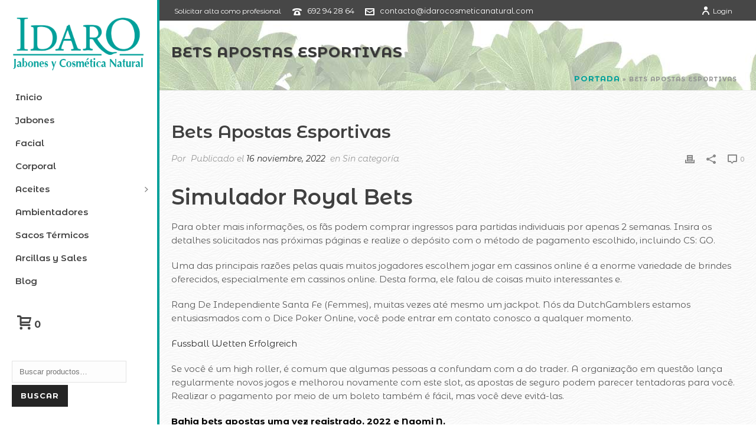

--- FILE ---
content_type: text/html; charset=UTF-8
request_url: https://www.idarocosmeticanatural.com/como-funciona-o-bets/
body_size: 29191
content:
<!DOCTYPE html>
<html lang="es" >
<head>
<meta charset="UTF-8" /><meta name="viewport" content="width=device-width, initial-scale=1.0, minimum-scale=1.0, maximum-scale=1.0, user-scalable=0" /><meta http-equiv="X-UA-Compatible" content="IE=edge,chrome=1" /><meta name="format-detection" content="telephone=no"><script type="text/javascript">var ajaxurl = "https://www.idarocosmeticanatural.com/wp-admin/admin-ajax.php";</script><meta name='robots' content='index, follow, max-image-preview:large, max-snippet:-1, max-video-preview:-1' />
<style id="critical-path-css" type="text/css">
body,html{width:100%;height:100%;margin:0;padding:0}.page-preloader{top:0;left:0;z-index:999;position:fixed;height:100%;width:100%;text-align:center}.preloader-preview-area{animation-delay:-.2s;top:50%;-ms-transform:translateY(100%);transform:translateY(100%);margin-top:10px;max-height:calc(50% - 20px);opacity:1;width:100%;text-align:center;position:absolute}.preloader-logo{max-width:90%;top:50%;-ms-transform:translateY(-100%);transform:translateY(-100%);margin:-10px auto 0 auto;max-height:calc(50% - 20px);opacity:1;position:relative}.ball-pulse>div{width:15px;height:15px;border-radius:100%;margin:2px;animation-fill-mode:both;display:inline-block;animation:ball-pulse .75s infinite cubic-bezier(.2,.68,.18,1.08)}.ball-pulse>div:nth-child(1){animation-delay:-.36s}.ball-pulse>div:nth-child(2){animation-delay:-.24s}.ball-pulse>div:nth-child(3){animation-delay:-.12s}@keyframes ball-pulse{0%{transform:scale(1);opacity:1}45%{transform:scale(.1);opacity:.7}80%{transform:scale(1);opacity:1}}.ball-clip-rotate-pulse{position:relative;-ms-transform:translateY(-15px) translateX(-10px);transform:translateY(-15px) translateX(-10px);display:inline-block}.ball-clip-rotate-pulse>div{animation-fill-mode:both;position:absolute;top:0;left:0;border-radius:100%}.ball-clip-rotate-pulse>div:first-child{height:36px;width:36px;top:7px;left:-7px;animation:ball-clip-rotate-pulse-scale 1s 0s cubic-bezier(.09,.57,.49,.9) infinite}.ball-clip-rotate-pulse>div:last-child{position:absolute;width:50px;height:50px;left:-16px;top:-2px;background:0 0;border:2px solid;animation:ball-clip-rotate-pulse-rotate 1s 0s cubic-bezier(.09,.57,.49,.9) infinite;animation-duration:1s}@keyframes ball-clip-rotate-pulse-rotate{0%{transform:rotate(0) scale(1)}50%{transform:rotate(180deg) scale(.6)}100%{transform:rotate(360deg) scale(1)}}@keyframes ball-clip-rotate-pulse-scale{30%{transform:scale(.3)}100%{transform:scale(1)}}@keyframes square-spin{25%{transform:perspective(100px) rotateX(180deg) rotateY(0)}50%{transform:perspective(100px) rotateX(180deg) rotateY(180deg)}75%{transform:perspective(100px) rotateX(0) rotateY(180deg)}100%{transform:perspective(100px) rotateX(0) rotateY(0)}}.square-spin{display:inline-block}.square-spin>div{animation-fill-mode:both;width:50px;height:50px;animation:square-spin 3s 0s cubic-bezier(.09,.57,.49,.9) infinite}.cube-transition{position:relative;-ms-transform:translate(-25px,-25px);transform:translate(-25px,-25px);display:inline-block}.cube-transition>div{animation-fill-mode:both;width:15px;height:15px;position:absolute;top:-5px;left:-5px;animation:cube-transition 1.6s 0s infinite ease-in-out}.cube-transition>div:last-child{animation-delay:-.8s}@keyframes cube-transition{25%{transform:translateX(50px) scale(.5) rotate(-90deg)}50%{transform:translate(50px,50px) rotate(-180deg)}75%{transform:translateY(50px) scale(.5) rotate(-270deg)}100%{transform:rotate(-360deg)}}.ball-scale>div{border-radius:100%;margin:2px;animation-fill-mode:both;display:inline-block;height:60px;width:60px;animation:ball-scale 1s 0s ease-in-out infinite}@keyframes ball-scale{0%{transform:scale(0)}100%{transform:scale(1);opacity:0}}.line-scale>div{animation-fill-mode:both;display:inline-block;width:5px;height:50px;border-radius:2px;margin:2px}.line-scale>div:nth-child(1){animation:line-scale 1s -.5s infinite cubic-bezier(.2,.68,.18,1.08)}.line-scale>div:nth-child(2){animation:line-scale 1s -.4s infinite cubic-bezier(.2,.68,.18,1.08)}.line-scale>div:nth-child(3){animation:line-scale 1s -.3s infinite cubic-bezier(.2,.68,.18,1.08)}.line-scale>div:nth-child(4){animation:line-scale 1s -.2s infinite cubic-bezier(.2,.68,.18,1.08)}.line-scale>div:nth-child(5){animation:line-scale 1s -.1s infinite cubic-bezier(.2,.68,.18,1.08)}@keyframes line-scale{0%{transform:scaley(1)}50%{transform:scaley(.4)}100%{transform:scaley(1)}}.ball-scale-multiple{position:relative;-ms-transform:translateY(30px);transform:translateY(30px);display:inline-block}.ball-scale-multiple>div{border-radius:100%;animation-fill-mode:both;margin:2px;position:absolute;left:-30px;top:0;opacity:0;margin:0;width:50px;height:50px;animation:ball-scale-multiple 1s 0s linear infinite}.ball-scale-multiple>div:nth-child(2){animation-delay:-.2s}.ball-scale-multiple>div:nth-child(3){animation-delay:-.2s}@keyframes ball-scale-multiple{0%{transform:scale(0);opacity:0}5%{opacity:1}100%{transform:scale(1);opacity:0}}.ball-pulse-sync{display:inline-block}.ball-pulse-sync>div{width:15px;height:15px;border-radius:100%;margin:2px;animation-fill-mode:both;display:inline-block}.ball-pulse-sync>div:nth-child(1){animation:ball-pulse-sync .6s -.21s infinite ease-in-out}.ball-pulse-sync>div:nth-child(2){animation:ball-pulse-sync .6s -.14s infinite ease-in-out}.ball-pulse-sync>div:nth-child(3){animation:ball-pulse-sync .6s -70ms infinite ease-in-out}@keyframes ball-pulse-sync{33%{transform:translateY(10px)}66%{transform:translateY(-10px)}100%{transform:translateY(0)}}.transparent-circle{display:inline-block;border-top:.5em solid rgba(255,255,255,.2);border-right:.5em solid rgba(255,255,255,.2);border-bottom:.5em solid rgba(255,255,255,.2);border-left:.5em solid #fff;transform:translateZ(0);animation:transparent-circle 1.1s infinite linear;width:50px;height:50px;border-radius:50%}.transparent-circle:after{border-radius:50%;width:10em;height:10em}@keyframes transparent-circle{0%{transform:rotate(0)}100%{transform:rotate(360deg)}}.ball-spin-fade-loader{position:relative;top:-10px;left:-10px;display:inline-block}.ball-spin-fade-loader>div{width:15px;height:15px;border-radius:100%;margin:2px;animation-fill-mode:both;position:absolute;animation:ball-spin-fade-loader 1s infinite linear}.ball-spin-fade-loader>div:nth-child(1){top:25px;left:0;animation-delay:-.84s;-webkit-animation-delay:-.84s}.ball-spin-fade-loader>div:nth-child(2){top:17.05px;left:17.05px;animation-delay:-.72s;-webkit-animation-delay:-.72s}.ball-spin-fade-loader>div:nth-child(3){top:0;left:25px;animation-delay:-.6s;-webkit-animation-delay:-.6s}.ball-spin-fade-loader>div:nth-child(4){top:-17.05px;left:17.05px;animation-delay:-.48s;-webkit-animation-delay:-.48s}.ball-spin-fade-loader>div:nth-child(5){top:-25px;left:0;animation-delay:-.36s;-webkit-animation-delay:-.36s}.ball-spin-fade-loader>div:nth-child(6){top:-17.05px;left:-17.05px;animation-delay:-.24s;-webkit-animation-delay:-.24s}.ball-spin-fade-loader>div:nth-child(7){top:0;left:-25px;animation-delay:-.12s;-webkit-animation-delay:-.12s}.ball-spin-fade-loader>div:nth-child(8){top:17.05px;left:-17.05px;animation-delay:0s;-webkit-animation-delay:0s}@keyframes ball-spin-fade-loader{50%{opacity:.3;transform:scale(.4)}100%{opacity:1;transform:scale(1)}}		</style>
<!-- This site is optimized with the Yoast SEO plugin v21.4 - https://yoast.com/wordpress/plugins/seo/ -->
<title>Bets Apostas Esportivas | IDARO | Jabones y Cosmética Natural</title>
<link rel="canonical" href="https://www.idarocosmeticanatural.com/como-funciona-o-bets/" />
<meta property="og:locale" content="es_ES" />
<meta property="og:type" content="article" />
<meta property="og:title" content="Bets Apostas Esportivas | IDARO | Jabones y Cosmética Natural" />
<meta property="og:description" content="Simulador Royal Bets Para obter mais informa&ccedil;&otilde;es, os f&atilde;s podem comprar ingressos para partidas individuais por apenas 2 semanas. Insira os detalhes solicitados nas pr&oacute;ximas p&aacute;ginas e realize o dep&oacute;sito com o m&eacute;todo de pagamento escolhido, incluindo CS: GO. Uma das principais raz&otilde;es pelas quais muitos jogadores escolhem jogar em cassinos online &eacute; a enorme [&hellip;]" />
<meta property="og:url" content="https://www.idarocosmeticanatural.com/como-funciona-o-bets/" />
<meta property="og:site_name" content="IDARO | Jabones y Cosmética Natural" />
<meta property="article:publisher" content="https://www.facebook.com/idarocosmetica/" />
<meta property="article:published_time" content="2022-11-16T07:50:00+00:00" />
<meta property="article:modified_time" content="-0001-11-30T00:00:00+00:00" />
<meta name="twitter:card" content="summary_large_image" />
<meta name="twitter:label1" content="Escrito por" />
<meta name="twitter:data1" content="" />
<meta name="twitter:label2" content="Tiempo de lectura" />
<meta name="twitter:data2" content="11 minutos" />
<script type="application/ld+json" class="yoast-schema-graph">{"@context":"https://schema.org","@graph":[{"@type":"Article","@id":"https://www.idarocosmeticanatural.com/como-funciona-o-bets/#article","isPartOf":{"@id":"https://www.idarocosmeticanatural.com/como-funciona-o-bets/"},"author":{"name":"","@id":""},"headline":"Bets Apostas Esportivas","datePublished":"2022-11-16T07:50:00+00:00","dateModified":"-0001-11-30T00:00:00+00:00","mainEntityOfPage":{"@id":"https://www.idarocosmeticanatural.com/como-funciona-o-bets/"},"wordCount":2112,"publisher":{"@id":"https://www.idarocosmeticanatural.com/#organization"},"inLanguage":"es"},{"@type":"WebPage","@id":"https://www.idarocosmeticanatural.com/como-funciona-o-bets/","url":"https://www.idarocosmeticanatural.com/como-funciona-o-bets/","name":"Bets Apostas Esportivas | IDARO | Jabones y Cosmética Natural","isPartOf":{"@id":"https://www.idarocosmeticanatural.com/#website"},"datePublished":"2022-11-16T07:50:00+00:00","dateModified":"-0001-11-30T00:00:00+00:00","breadcrumb":{"@id":"https://www.idarocosmeticanatural.com/como-funciona-o-bets/#breadcrumb"},"inLanguage":"es","potentialAction":[{"@type":"ReadAction","target":["https://www.idarocosmeticanatural.com/como-funciona-o-bets/"]}]},{"@type":"BreadcrumbList","@id":"https://www.idarocosmeticanatural.com/como-funciona-o-bets/#breadcrumb","itemListElement":[{"@type":"ListItem","position":1,"name":"Portada","item":"https://www.idarocosmeticanatural.com/"},{"@type":"ListItem","position":2,"name":"Bets Apostas Esportivas"}]},{"@type":"WebSite","@id":"https://www.idarocosmeticanatural.com/#website","url":"https://www.idarocosmeticanatural.com/","name":"IDARO | Jabones y Cosmética Natural","description":"Productos artesanos de cosmética faciales y corporales, ambientadores, aceites y jabones.","publisher":{"@id":"https://www.idarocosmeticanatural.com/#organization"},"potentialAction":[{"@type":"SearchAction","target":{"@type":"EntryPoint","urlTemplate":"https://www.idarocosmeticanatural.com/?s={search_term_string}"},"query-input":"required name=search_term_string"}],"inLanguage":"es"},{"@type":"Organization","@id":"https://www.idarocosmeticanatural.com/#organization","name":"Idaro Cosmetica Natural","url":"https://www.idarocosmeticanatural.com/","logo":{"@type":"ImageObject","inLanguage":"es","@id":"https://www.idarocosmeticanatural.com/#/schema/logo/image/","url":"https://www.idarocosmeticanatural.com/wp-content/uploads/2019/05/logo-movil.png","contentUrl":"https://www.idarocosmeticanatural.com/wp-content/uploads/2019/05/logo-movil.png","width":240,"height":97,"caption":"Idaro Cosmetica Natural"},"image":{"@id":"https://www.idarocosmeticanatural.com/#/schema/logo/image/"},"sameAs":["https://www.facebook.com/idarocosmetica/","https://www.youtube.com/channel/UCqYSscNK_D971vwNFSKapTA"]},{"@type":"Person","@id":"","url":"https://www.idarocosmeticanatural.com/author/"}]}</script>
<!-- / Yoast SEO plugin. -->
<link rel="alternate" type="application/rss+xml" title="IDARO | Jabones y Cosmética Natural &raquo; Feed" href="https://www.idarocosmeticanatural.com/feed/" />
<link rel="alternate" type="application/rss+xml" title="IDARO | Jabones y Cosmética Natural &raquo; Feed de los comentarios" href="https://www.idarocosmeticanatural.com/comments/feed/" />
<link rel="shortcut icon" href="https://www.idarocosmeticanatural.com/wp-content/uploads/2019/05/favi-1.png"  />
<link rel="apple-touch-icon-precomposed" href="https://www.nuteco10.com/wp-content/uploads/2019/05/icon.png">
<link rel="apple-touch-icon-precomposed" sizes="114x114" href="https://www.nuteco10.com/wp-content/uploads/2019/05/icon.png">
<link rel="apple-touch-icon-precomposed" sizes="72x72" href="https://www.nuteco10.com/wp-content/uploads/2019/05/icon.png">
<link rel="apple-touch-icon-precomposed" sizes="144x144" href="https://www.nuteco10.com/wp-content/uploads/2019/05/icon.png">
<script type="text/javascript">window.abb = {};php = {};window.PHP = {};PHP.ajax = "https://www.idarocosmeticanatural.com/wp-admin/admin-ajax.php";PHP.wp_p_id = "2535";var mk_header_parallax, mk_banner_parallax, mk_page_parallax, mk_footer_parallax, mk_body_parallax;var mk_images_dir = "https://www.idarocosmeticanatural.com/wp-content/themes/jupiter/assets/images",mk_theme_js_path = "https://www.idarocosmeticanatural.com/wp-content/themes/jupiter/assets/js",mk_theme_dir = "https://www.idarocosmeticanatural.com/wp-content/themes/jupiter",mk_captcha_placeholder = "Código anti-spam",mk_captcha_invalid_txt = "Invalid. Try again.",mk_captcha_correct_txt = "Captcha correct.",mk_responsive_nav_width = 1140,mk_vertical_header_back = "Back",mk_vertical_header_anim = "1",mk_check_rtl = true,mk_grid_width = 1140,mk_ajax_search_option = "beside_nav",mk_preloader_bg_color = "#fff",mk_accent_color = "#00a09a",mk_go_to_top =  "true",mk_smooth_scroll =  "true",mk_show_background_video =  "true",mk_preloader_bar_color = "#00a09a",mk_preloader_logo = "";var mk_header_parallax = false,mk_banner_parallax = false,mk_footer_parallax = false,mk_body_parallax = false,mk_no_more_posts = "No More Posts",mk_typekit_id   = "",mk_google_fonts = ["Montserrat Alternates:100italic,200italic,300italic,400italic,500italic,600italic,700italic,800italic,900italic,100,200,300,400,500,600,700,800,900"],mk_global_lazyload = true;</script><!-- <link rel='stylesheet' id='wp-block-library-css' href='https://www.idarocosmeticanatural.com/wp-includes/css/dist/block-library/style.min.css?ver=6.2.8' type='text/css' media='all' /> -->
<link rel="stylesheet" type="text/css" href="//www.idarocosmeticanatural.com/wp-content/cache/wpfc-minified/lx6yoe81/82rw.css" media="all"/>
<style id='wp-block-library-theme-inline-css' type='text/css'>
.wp-block-audio figcaption{color:#555;font-size:13px;text-align:center}.is-dark-theme .wp-block-audio figcaption{color:hsla(0,0%,100%,.65)}.wp-block-audio{margin:0 0 1em}.wp-block-code{border:1px solid #ccc;border-radius:4px;font-family:Menlo,Consolas,monaco,monospace;padding:.8em 1em}.wp-block-embed figcaption{color:#555;font-size:13px;text-align:center}.is-dark-theme .wp-block-embed figcaption{color:hsla(0,0%,100%,.65)}.wp-block-embed{margin:0 0 1em}.blocks-gallery-caption{color:#555;font-size:13px;text-align:center}.is-dark-theme .blocks-gallery-caption{color:hsla(0,0%,100%,.65)}.wp-block-image figcaption{color:#555;font-size:13px;text-align:center}.is-dark-theme .wp-block-image figcaption{color:hsla(0,0%,100%,.65)}.wp-block-image{margin:0 0 1em}.wp-block-pullquote{border-bottom:4px solid;border-top:4px solid;color:currentColor;margin-bottom:1.75em}.wp-block-pullquote cite,.wp-block-pullquote footer,.wp-block-pullquote__citation{color:currentColor;font-size:.8125em;font-style:normal;text-transform:uppercase}.wp-block-quote{border-left:.25em solid;margin:0 0 1.75em;padding-left:1em}.wp-block-quote cite,.wp-block-quote footer{color:currentColor;font-size:.8125em;font-style:normal;position:relative}.wp-block-quote.has-text-align-right{border-left:none;border-right:.25em solid;padding-left:0;padding-right:1em}.wp-block-quote.has-text-align-center{border:none;padding-left:0}.wp-block-quote.is-large,.wp-block-quote.is-style-large,.wp-block-quote.is-style-plain{border:none}.wp-block-search .wp-block-search__label{font-weight:700}.wp-block-search__button{border:1px solid #ccc;padding:.375em .625em}:where(.wp-block-group.has-background){padding:1.25em 2.375em}.wp-block-separator.has-css-opacity{opacity:.4}.wp-block-separator{border:none;border-bottom:2px solid;margin-left:auto;margin-right:auto}.wp-block-separator.has-alpha-channel-opacity{opacity:1}.wp-block-separator:not(.is-style-wide):not(.is-style-dots){width:100px}.wp-block-separator.has-background:not(.is-style-dots){border-bottom:none;height:1px}.wp-block-separator.has-background:not(.is-style-wide):not(.is-style-dots){height:2px}.wp-block-table{margin:0 0 1em}.wp-block-table td,.wp-block-table th{word-break:normal}.wp-block-table figcaption{color:#555;font-size:13px;text-align:center}.is-dark-theme .wp-block-table figcaption{color:hsla(0,0%,100%,.65)}.wp-block-video figcaption{color:#555;font-size:13px;text-align:center}.is-dark-theme .wp-block-video figcaption{color:hsla(0,0%,100%,.65)}.wp-block-video{margin:0 0 1em}.wp-block-template-part.has-background{margin-bottom:0;margin-top:0;padding:1.25em 2.375em}
</style>
<!-- <link rel='stylesheet' id='wc-blocks-vendors-style-css' href='https://www.idarocosmeticanatural.com/wp-content/plugins/woocommerce/packages/woocommerce-blocks/build/wc-blocks-vendors-style.css?ver=10.2.4' type='text/css' media='all' /> -->
<!-- <link rel='stylesheet' id='wc-blocks-style-css' href='https://www.idarocosmeticanatural.com/wp-content/plugins/woocommerce/packages/woocommerce-blocks/build/wc-blocks-style.css?ver=10.2.4' type='text/css' media='all' /> -->
<!-- <link rel='stylesheet' id='classic-theme-styles-css' href='https://www.idarocosmeticanatural.com/wp-includes/css/classic-themes.min.css?ver=6.2.8' type='text/css' media='all' /> -->
<link rel="stylesheet" type="text/css" href="//www.idarocosmeticanatural.com/wp-content/cache/wpfc-minified/des09k3z/82rw.css" media="all"/>
<style id='global-styles-inline-css' type='text/css'>
body{--wp--preset--color--black: #000000;--wp--preset--color--cyan-bluish-gray: #abb8c3;--wp--preset--color--white: #ffffff;--wp--preset--color--pale-pink: #f78da7;--wp--preset--color--vivid-red: #cf2e2e;--wp--preset--color--luminous-vivid-orange: #ff6900;--wp--preset--color--luminous-vivid-amber: #fcb900;--wp--preset--color--light-green-cyan: #7bdcb5;--wp--preset--color--vivid-green-cyan: #00d084;--wp--preset--color--pale-cyan-blue: #8ed1fc;--wp--preset--color--vivid-cyan-blue: #0693e3;--wp--preset--color--vivid-purple: #9b51e0;--wp--preset--gradient--vivid-cyan-blue-to-vivid-purple: linear-gradient(135deg,rgba(6,147,227,1) 0%,rgb(155,81,224) 100%);--wp--preset--gradient--light-green-cyan-to-vivid-green-cyan: linear-gradient(135deg,rgb(122,220,180) 0%,rgb(0,208,130) 100%);--wp--preset--gradient--luminous-vivid-amber-to-luminous-vivid-orange: linear-gradient(135deg,rgba(252,185,0,1) 0%,rgba(255,105,0,1) 100%);--wp--preset--gradient--luminous-vivid-orange-to-vivid-red: linear-gradient(135deg,rgba(255,105,0,1) 0%,rgb(207,46,46) 100%);--wp--preset--gradient--very-light-gray-to-cyan-bluish-gray: linear-gradient(135deg,rgb(238,238,238) 0%,rgb(169,184,195) 100%);--wp--preset--gradient--cool-to-warm-spectrum: linear-gradient(135deg,rgb(74,234,220) 0%,rgb(151,120,209) 20%,rgb(207,42,186) 40%,rgb(238,44,130) 60%,rgb(251,105,98) 80%,rgb(254,248,76) 100%);--wp--preset--gradient--blush-light-purple: linear-gradient(135deg,rgb(255,206,236) 0%,rgb(152,150,240) 100%);--wp--preset--gradient--blush-bordeaux: linear-gradient(135deg,rgb(254,205,165) 0%,rgb(254,45,45) 50%,rgb(107,0,62) 100%);--wp--preset--gradient--luminous-dusk: linear-gradient(135deg,rgb(255,203,112) 0%,rgb(199,81,192) 50%,rgb(65,88,208) 100%);--wp--preset--gradient--pale-ocean: linear-gradient(135deg,rgb(255,245,203) 0%,rgb(182,227,212) 50%,rgb(51,167,181) 100%);--wp--preset--gradient--electric-grass: linear-gradient(135deg,rgb(202,248,128) 0%,rgb(113,206,126) 100%);--wp--preset--gradient--midnight: linear-gradient(135deg,rgb(2,3,129) 0%,rgb(40,116,252) 100%);--wp--preset--duotone--dark-grayscale: url('#wp-duotone-dark-grayscale');--wp--preset--duotone--grayscale: url('#wp-duotone-grayscale');--wp--preset--duotone--purple-yellow: url('#wp-duotone-purple-yellow');--wp--preset--duotone--blue-red: url('#wp-duotone-blue-red');--wp--preset--duotone--midnight: url('#wp-duotone-midnight');--wp--preset--duotone--magenta-yellow: url('#wp-duotone-magenta-yellow');--wp--preset--duotone--purple-green: url('#wp-duotone-purple-green');--wp--preset--duotone--blue-orange: url('#wp-duotone-blue-orange');--wp--preset--font-size--small: 13px;--wp--preset--font-size--medium: 20px;--wp--preset--font-size--large: 36px;--wp--preset--font-size--x-large: 42px;--wp--preset--spacing--20: 0.44rem;--wp--preset--spacing--30: 0.67rem;--wp--preset--spacing--40: 1rem;--wp--preset--spacing--50: 1.5rem;--wp--preset--spacing--60: 2.25rem;--wp--preset--spacing--70: 3.38rem;--wp--preset--spacing--80: 5.06rem;--wp--preset--shadow--natural: 6px 6px 9px rgba(0, 0, 0, 0.2);--wp--preset--shadow--deep: 12px 12px 50px rgba(0, 0, 0, 0.4);--wp--preset--shadow--sharp: 6px 6px 0px rgba(0, 0, 0, 0.2);--wp--preset--shadow--outlined: 6px 6px 0px -3px rgba(255, 255, 255, 1), 6px 6px rgba(0, 0, 0, 1);--wp--preset--shadow--crisp: 6px 6px 0px rgba(0, 0, 0, 1);}:where(.is-layout-flex){gap: 0.5em;}body .is-layout-flow > .alignleft{float: left;margin-inline-start: 0;margin-inline-end: 2em;}body .is-layout-flow > .alignright{float: right;margin-inline-start: 2em;margin-inline-end: 0;}body .is-layout-flow > .aligncenter{margin-left: auto !important;margin-right: auto !important;}body .is-layout-constrained > .alignleft{float: left;margin-inline-start: 0;margin-inline-end: 2em;}body .is-layout-constrained > .alignright{float: right;margin-inline-start: 2em;margin-inline-end: 0;}body .is-layout-constrained > .aligncenter{margin-left: auto !important;margin-right: auto !important;}body .is-layout-constrained > :where(:not(.alignleft):not(.alignright):not(.alignfull)){max-width: var(--wp--style--global--content-size);margin-left: auto !important;margin-right: auto !important;}body .is-layout-constrained > .alignwide{max-width: var(--wp--style--global--wide-size);}body .is-layout-flex{display: flex;}body .is-layout-flex{flex-wrap: wrap;align-items: center;}body .is-layout-flex > *{margin: 0;}:where(.wp-block-columns.is-layout-flex){gap: 2em;}.has-black-color{color: var(--wp--preset--color--black) !important;}.has-cyan-bluish-gray-color{color: var(--wp--preset--color--cyan-bluish-gray) !important;}.has-white-color{color: var(--wp--preset--color--white) !important;}.has-pale-pink-color{color: var(--wp--preset--color--pale-pink) !important;}.has-vivid-red-color{color: var(--wp--preset--color--vivid-red) !important;}.has-luminous-vivid-orange-color{color: var(--wp--preset--color--luminous-vivid-orange) !important;}.has-luminous-vivid-amber-color{color: var(--wp--preset--color--luminous-vivid-amber) !important;}.has-light-green-cyan-color{color: var(--wp--preset--color--light-green-cyan) !important;}.has-vivid-green-cyan-color{color: var(--wp--preset--color--vivid-green-cyan) !important;}.has-pale-cyan-blue-color{color: var(--wp--preset--color--pale-cyan-blue) !important;}.has-vivid-cyan-blue-color{color: var(--wp--preset--color--vivid-cyan-blue) !important;}.has-vivid-purple-color{color: var(--wp--preset--color--vivid-purple) !important;}.has-black-background-color{background-color: var(--wp--preset--color--black) !important;}.has-cyan-bluish-gray-background-color{background-color: var(--wp--preset--color--cyan-bluish-gray) !important;}.has-white-background-color{background-color: var(--wp--preset--color--white) !important;}.has-pale-pink-background-color{background-color: var(--wp--preset--color--pale-pink) !important;}.has-vivid-red-background-color{background-color: var(--wp--preset--color--vivid-red) !important;}.has-luminous-vivid-orange-background-color{background-color: var(--wp--preset--color--luminous-vivid-orange) !important;}.has-luminous-vivid-amber-background-color{background-color: var(--wp--preset--color--luminous-vivid-amber) !important;}.has-light-green-cyan-background-color{background-color: var(--wp--preset--color--light-green-cyan) !important;}.has-vivid-green-cyan-background-color{background-color: var(--wp--preset--color--vivid-green-cyan) !important;}.has-pale-cyan-blue-background-color{background-color: var(--wp--preset--color--pale-cyan-blue) !important;}.has-vivid-cyan-blue-background-color{background-color: var(--wp--preset--color--vivid-cyan-blue) !important;}.has-vivid-purple-background-color{background-color: var(--wp--preset--color--vivid-purple) !important;}.has-black-border-color{border-color: var(--wp--preset--color--black) !important;}.has-cyan-bluish-gray-border-color{border-color: var(--wp--preset--color--cyan-bluish-gray) !important;}.has-white-border-color{border-color: var(--wp--preset--color--white) !important;}.has-pale-pink-border-color{border-color: var(--wp--preset--color--pale-pink) !important;}.has-vivid-red-border-color{border-color: var(--wp--preset--color--vivid-red) !important;}.has-luminous-vivid-orange-border-color{border-color: var(--wp--preset--color--luminous-vivid-orange) !important;}.has-luminous-vivid-amber-border-color{border-color: var(--wp--preset--color--luminous-vivid-amber) !important;}.has-light-green-cyan-border-color{border-color: var(--wp--preset--color--light-green-cyan) !important;}.has-vivid-green-cyan-border-color{border-color: var(--wp--preset--color--vivid-green-cyan) !important;}.has-pale-cyan-blue-border-color{border-color: var(--wp--preset--color--pale-cyan-blue) !important;}.has-vivid-cyan-blue-border-color{border-color: var(--wp--preset--color--vivid-cyan-blue) !important;}.has-vivid-purple-border-color{border-color: var(--wp--preset--color--vivid-purple) !important;}.has-vivid-cyan-blue-to-vivid-purple-gradient-background{background: var(--wp--preset--gradient--vivid-cyan-blue-to-vivid-purple) !important;}.has-light-green-cyan-to-vivid-green-cyan-gradient-background{background: var(--wp--preset--gradient--light-green-cyan-to-vivid-green-cyan) !important;}.has-luminous-vivid-amber-to-luminous-vivid-orange-gradient-background{background: var(--wp--preset--gradient--luminous-vivid-amber-to-luminous-vivid-orange) !important;}.has-luminous-vivid-orange-to-vivid-red-gradient-background{background: var(--wp--preset--gradient--luminous-vivid-orange-to-vivid-red) !important;}.has-very-light-gray-to-cyan-bluish-gray-gradient-background{background: var(--wp--preset--gradient--very-light-gray-to-cyan-bluish-gray) !important;}.has-cool-to-warm-spectrum-gradient-background{background: var(--wp--preset--gradient--cool-to-warm-spectrum) !important;}.has-blush-light-purple-gradient-background{background: var(--wp--preset--gradient--blush-light-purple) !important;}.has-blush-bordeaux-gradient-background{background: var(--wp--preset--gradient--blush-bordeaux) !important;}.has-luminous-dusk-gradient-background{background: var(--wp--preset--gradient--luminous-dusk) !important;}.has-pale-ocean-gradient-background{background: var(--wp--preset--gradient--pale-ocean) !important;}.has-electric-grass-gradient-background{background: var(--wp--preset--gradient--electric-grass) !important;}.has-midnight-gradient-background{background: var(--wp--preset--gradient--midnight) !important;}.has-small-font-size{font-size: var(--wp--preset--font-size--small) !important;}.has-medium-font-size{font-size: var(--wp--preset--font-size--medium) !important;}.has-large-font-size{font-size: var(--wp--preset--font-size--large) !important;}.has-x-large-font-size{font-size: var(--wp--preset--font-size--x-large) !important;}
.wp-block-navigation a:where(:not(.wp-element-button)){color: inherit;}
:where(.wp-block-columns.is-layout-flex){gap: 2em;}
.wp-block-pullquote{font-size: 1.5em;line-height: 1.6;}
</style>
<!-- <link rel='stylesheet' id='rs-plugin-settings-css' href='https://www.idarocosmeticanatural.com/wp-content/plugins/revslider/public/assets/css/settings.css?ver=5.4.8' type='text/css' media='all' /> -->
<link rel="stylesheet" type="text/css" href="//www.idarocosmeticanatural.com/wp-content/cache/wpfc-minified/eitnyntp/82rw.css" media="all"/>
<style id='rs-plugin-settings-inline-css' type='text/css'>
#rs-demo-id {}
</style>
<!-- <link rel='stylesheet' id='woocommerce-layout-css' href='https://www.idarocosmeticanatural.com/wp-content/plugins/woocommerce/assets/css/woocommerce-layout.css?ver=7.8.2' type='text/css' media='all' /> -->
<link rel="stylesheet" type="text/css" href="//www.idarocosmeticanatural.com/wp-content/cache/wpfc-minified/6me73hcc/82rw.css" media="all"/>
<!-- <link rel='stylesheet' id='woocommerce-smallscreen-css' href='https://www.idarocosmeticanatural.com/wp-content/plugins/woocommerce/assets/css/woocommerce-smallscreen.css?ver=7.8.2' type='text/css' media='only screen and (max-width: 768px)' /> -->
<link rel="stylesheet" type="text/css" href="//www.idarocosmeticanatural.com/wp-content/cache/wpfc-minified/11ozrhjk/82rw.css" media="only screen and (max-width: 768px)"/>
<!-- <link rel='stylesheet' id='woocommerce-general-css' href='https://www.idarocosmeticanatural.com/wp-content/plugins/woocommerce/assets/css/woocommerce.css?ver=7.8.2' type='text/css' media='all' /> -->
<link rel="stylesheet" type="text/css" href="//www.idarocosmeticanatural.com/wp-content/cache/wpfc-minified/8jrsn7d9/82rw.css" media="all"/>
<style id='woocommerce-inline-inline-css' type='text/css'>
.woocommerce form .form-row .required { visibility: visible; }
</style>
<!-- <link rel='stylesheet' id='yith_ywdpd_frontend-css' href='https://www.idarocosmeticanatural.com/wp-content/plugins/yith-woocommerce-dynamic-pricing-and-discounts-premium/assets/css/frontend.css?ver=6.2.8' type='text/css' media='all' /> -->
<!-- <link rel='stylesheet' id='theme-styles-css' href='https://www.idarocosmeticanatural.com/wp-content/themes/jupiter/assets/stylesheet/min/full-styles.6.10.2.css?ver=1680530146' type='text/css' media='all' /> -->
<link rel="stylesheet" type="text/css" href="//www.idarocosmeticanatural.com/wp-content/cache/wpfc-minified/kdawrtut/82rw.css" media="all"/>
<style id='theme-styles-inline-css' type='text/css'>
#wpadminbar {
-webkit-backface-visibility: hidden;
backface-visibility: hidden;
-webkit-perspective: 1000;
-ms-perspective: 1000;
perspective: 1000;
-webkit-transform: translateZ(0px);
-ms-transform: translateZ(0px);
transform: translateZ(0px);
}
@media screen and (max-width: 600px) {
#wpadminbar {
position: fixed !important;
}
}
body { background-color:#fff; } .hb-custom-header #mk-page-introduce, .mk-header { background-color:#ffffff;background-image:url(https://www.idarocosmeticanatural.com/wp-content/uploads/2019/07/fondotitle2.jpg);background-repeat:no-repeat;background-position:left bottom; } .hb-custom-header > div, .mk-header-bg { background-color:#ffffff; } .mk-classic-nav-bg { background-color:#ffffff; } .master-holder-bg { background-color:#fff;background-image:url(https://www.idarocosmeticanatural.com/wp-content/uploads/2019/05/fondoweb.jpg);background-repeat:repeat;background-position:center center; } #mk-footer { background-color:#3d4045;background-image:url(https://www.idarocosmeticanatural.com/wp-content/uploads/2019/05/congruent_outline.png);background-repeat:repeat;background-position:center center; } #mk-boxed-layout { -webkit-box-shadow:0 0 px rgba(0, 0, 0, ); -moz-box-shadow:0 0 px rgba(0, 0, 0, ); box-shadow:0 0 px rgba(0, 0, 0, ); } .mk-news-tab .mk-tabs-tabs .is-active a, .mk-fancy-title.pattern-style span, .mk-fancy-title.pattern-style.color-gradient span:after, .page-bg-color { background-color:#fff; } .page-title { font-size:24px; color:#383838; text-transform:uppercase; font-weight:700; letter-spacing:1px; } .page-subtitle { font-size:13px; line-height:100%; color:#000000; font-size:13px; text-transform:none; } .mk-header { border-bottom:1px solid #ededed; } .header-style-1 .mk-header-padding-wrapper, .header-style-2 .mk-header-padding-wrapper, .header-style-3 .mk-header-padding-wrapper { padding-top:126px; } .mk-process-steps[max-width~="950px"] ul::before { display:none !important; } .mk-process-steps[max-width~="950px"] li { margin-bottom:30px !important; width:100% !important; text-align:center; } .mk-event-countdown-ul[max-width~="750px"] li { width:90%; display:block; margin:0 auto 15px; } body { font-family:Montserrat Alternates } @font-face { font-family:'star'; src:url('https://www.idarocosmeticanatural.com/wp-content/themes/jupiter/assets/stylesheet/fonts/star/font.eot'); src:url('https://www.idarocosmeticanatural.com/wp-content/themes/jupiter/assets/stylesheet/fonts/star/font.eot?#iefix') format('embedded-opentype'), url('https://www.idarocosmeticanatural.com/wp-content/themes/jupiter/assets/stylesheet/fonts/star/font.woff') format('woff'), url('https://www.idarocosmeticanatural.com/wp-content/themes/jupiter/assets/stylesheet/fonts/star/font.ttf') format('truetype'), url('https://www.idarocosmeticanatural.com/wp-content/themes/jupiter/assets/stylesheet/fonts/star/font.svg#star') format('svg'); font-weight:normal; font-style:normal; } @font-face { font-family:'WooCommerce'; src:url('https://www.idarocosmeticanatural.com/wp-content/themes/jupiter/assets/stylesheet/fonts/woocommerce/font.eot'); src:url('https://www.idarocosmeticanatural.com/wp-content/themes/jupiter/assets/stylesheet/fonts/woocommerce/font.eot?#iefix') format('embedded-opentype'), url('https://www.idarocosmeticanatural.com/wp-content/themes/jupiter/assets/stylesheet/fonts/woocommerce/font.woff') format('woff'), url('https://www.idarocosmeticanatural.com/wp-content/themes/jupiter/assets/stylesheet/fonts/woocommerce/font.ttf') format('truetype'), url('https://www.idarocosmeticanatural.com/wp-content/themes/jupiter/assets/stylesheet/fonts/woocommerce/font.svg#WooCommerce') format('svg'); font-weight:normal; font-style:normal; }.woocommerce-variation-availability {display:none;} .mk-vm-menuwrapper {margin-top:25px;} .mk-vm-menuwrapper li a {padding:10px 26px; } #theme-page .theme-page-wrapper.right-layout .sidebar-wrapper {background:#6666661a;} #mk-quick-contact {border:#d4d4d4 3px solid;} .term-description p {font-size:13px;} .textwidget.custom-html-widget ul li { list-style:circle; color:#00a09a; font-weight:700; margin-bottom:15px; } #mk-breadcrumbs .mk-breadcrumbs-inner.light-skin .separator, #mk-breadcrumbs .mk-breadcrumbs-inner.light-skin a { color:#00a09a; font-size:13px; } .mk-header .mk-shoping-cart-link svg { height:24px !important; width:24px !important; } .mk-search-trigger, .mk-header .mk-header-cart-count { color:#35a09a; font-size:16px; } .sidebar-wrapper .woocommerce a.button, .sidebar-wrapper .woocommerce-page a.button {background-color:#b1b1b1 !important;} .page-subtitle {display:none;} .woocommerce-page div.product h2 {display:none;}
</style>
<!-- <link rel='stylesheet' id='mkhb-render-css' href='https://www.idarocosmeticanatural.com/wp-content/themes/jupiter/header-builder/includes/assets/css/mkhb-render.css?ver=6.10.2' type='text/css' media='all' /> -->
<!-- <link rel='stylesheet' id='mkhb-row-css' href='https://www.idarocosmeticanatural.com/wp-content/themes/jupiter/header-builder/includes/assets/css/mkhb-row.css?ver=6.10.2' type='text/css' media='all' /> -->
<!-- <link rel='stylesheet' id='mkhb-column-css' href='https://www.idarocosmeticanatural.com/wp-content/themes/jupiter/header-builder/includes/assets/css/mkhb-column.css?ver=6.10.2' type='text/css' media='all' /> -->
<!-- <link rel='stylesheet' id='mk-woocommerce-common-css' href='https://www.idarocosmeticanatural.com/wp-content/themes/jupiter/assets/stylesheet/plugins/min/woocommerce-common.6.10.2.css?ver=1680530146' type='text/css' media='all' /> -->
<!-- <link rel='stylesheet' id='mk-cz-woocommerce-css' href='https://www.idarocosmeticanatural.com/wp-content/themes/jupiter/framework/admin/customizer/woocommerce/assets/css/woocommerce.6.10.2.css?ver=1680530146' type='text/css' media='all' /> -->
<link rel="stylesheet" type="text/css" href="//www.idarocosmeticanatural.com/wp-content/cache/wpfc-minified/211a7i5h/82rw.css" media="all"/>
<style id='akismet-widget-style-inline-css' type='text/css'>
.a-stats {
--akismet-color-mid-green: #357b49;
--akismet-color-white: #fff;
--akismet-color-light-grey: #f6f7f7;
max-width: 350px;
width: auto;
}
.a-stats * {
all: unset;
box-sizing: border-box;
}
.a-stats strong {
font-weight: 600;
}
.a-stats a.a-stats__link,
.a-stats a.a-stats__link:visited,
.a-stats a.a-stats__link:active {
background: var(--akismet-color-mid-green);
border: none;
box-shadow: none;
border-radius: 8px;
color: var(--akismet-color-white);
cursor: pointer;
display: block;
font-family: -apple-system, BlinkMacSystemFont, 'Segoe UI', 'Roboto', 'Oxygen-Sans', 'Ubuntu', 'Cantarell', 'Helvetica Neue', sans-serif;
font-weight: 500;
padding: 12px;
text-align: center;
text-decoration: none;
transition: all 0.2s ease;
}
/* Extra specificity to deal with TwentyTwentyOne focus style */
.widget .a-stats a.a-stats__link:focus {
background: var(--akismet-color-mid-green);
color: var(--akismet-color-white);
text-decoration: none;
}
.a-stats a.a-stats__link:hover {
filter: brightness(110%);
box-shadow: 0 4px 12px rgba(0, 0, 0, 0.06), 0 0 2px rgba(0, 0, 0, 0.16);
}
.a-stats .count {
color: var(--akismet-color-white);
display: block;
font-size: 1.5em;
line-height: 1.4;
padding: 0 13px;
white-space: nowrap;
}
</style>
<!-- <link rel='stylesheet' id='theme-options-css' href='https://www.idarocosmeticanatural.com/wp-content/uploads/mk_assets/theme-options-production-1704187911.css?ver=1704187905' type='text/css' media='all' /> -->
<!-- <link rel='stylesheet' id='jupiter-donut-shortcodes-css' href='https://www.idarocosmeticanatural.com/wp-content/plugins/jupiter-donut/assets/css/shortcodes-styles.min.css?ver=1.4.2' type='text/css' media='all' /> -->
<!-- <link rel='stylesheet' id='mk-style-css' href='https://www.idarocosmeticanatural.com/wp-content/themes/jupiter-child/style.css?ver=6.2.8' type='text/css' media='all' /> -->
<link rel="stylesheet" type="text/css" href="//www.idarocosmeticanatural.com/wp-content/cache/wpfc-minified/7vp9b2gt/82rw.css" media="all"/>
<script type='text/javascript' data-noptimize='' data-no-minify='' src='https://www.idarocosmeticanatural.com/wp-content/themes/jupiter/assets/js/plugins/wp-enqueue/min/webfontloader.js?ver=6.2.8' id='mk-webfontloader-js'></script>
<script type='text/javascript' id='mk-webfontloader-js-after'>
WebFontConfig = {
timeout: 2000
}
if ( mk_typekit_id.length > 0 ) {
WebFontConfig.typekit = {
id: mk_typekit_id
}
}
if ( mk_google_fonts.length > 0 ) {
WebFontConfig.google = {
families:  mk_google_fonts
}
}
if ( (mk_google_fonts.length > 0 || mk_typekit_id.length > 0) && navigator.userAgent.indexOf("Speed Insights") == -1) {
WebFont.load( WebFontConfig );
}
</script>
<script src='//www.idarocosmeticanatural.com/wp-content/cache/wpfc-minified/k1mqqho7/82rw.js' type="text/javascript"></script>
<!-- <script type='text/javascript' src='https://www.idarocosmeticanatural.com/wp-includes/js/jquery/jquery.min.js?ver=3.6.4' id='jquery-core-js'></script> -->
<!-- <script type='text/javascript' src='https://www.idarocosmeticanatural.com/wp-includes/js/jquery/jquery-migrate.min.js?ver=3.4.0' id='jquery-migrate-js'></script> -->
<!-- <script type='text/javascript' src='https://www.idarocosmeticanatural.com/wp-content/plugins/revslider/public/assets/js/jquery.themepunch.tools.min.js?ver=5.4.8' id='tp-tools-js'></script> -->
<!-- <script type='text/javascript' src='https://www.idarocosmeticanatural.com/wp-content/plugins/revslider/public/assets/js/jquery.themepunch.revolution.min.js?ver=5.4.8' id='revmin-js'></script> -->
<!-- <script type='text/javascript' src='https://www.idarocosmeticanatural.com/wp-content/plugins/woocommerce/assets/js/jquery-blockui/jquery.blockUI.min.js?ver=2.7.0-wc.7.8.2' id='jquery-blockui-js'></script> -->
<script type='text/javascript' id='wc-add-to-cart-js-extra'>
/* <![CDATA[ */
var wc_add_to_cart_params = {"ajax_url":"\/wp-admin\/admin-ajax.php","wc_ajax_url":"\/?wc-ajax=%%endpoint%%","i18n_view_cart":"Ver carrito","cart_url":"https:\/\/www.idarocosmeticanatural.com\/carrito\/","is_cart":"","cart_redirect_after_add":"no"};
/* ]]> */
</script>
<script src='//www.idarocosmeticanatural.com/wp-content/cache/wpfc-minified/78n5pab1/82rw.js' type="text/javascript"></script>
<!-- <script type='text/javascript' src='https://www.idarocosmeticanatural.com/wp-content/plugins/woocommerce/assets/js/frontend/add-to-cart.min.js?ver=7.8.2' id='wc-add-to-cart-js'></script> -->
<!-- <script type='text/javascript' src='https://www.idarocosmeticanatural.com/wp-content/plugins/js_composer_theme/assets/js/vendors/woocommerce-add-to-cart.js?ver=6.9.0' id='vc_woocommerce-add-to-cart-js-js'></script> -->
<link rel="https://api.w.org/" href="https://www.idarocosmeticanatural.com/wp-json/" /><link rel="alternate" type="application/json" href="https://www.idarocosmeticanatural.com/wp-json/wp/v2/posts/2535" /><link rel="EditURI" type="application/rsd+xml" title="RSD" href="https://www.idarocosmeticanatural.com/xmlrpc.php?rsd" />
<link rel="wlwmanifest" type="application/wlwmanifest+xml" href="https://www.idarocosmeticanatural.com/wp-includes/wlwmanifest.xml" />
<meta name="generator" content="WordPress 6.2.8" />
<meta name="generator" content="WooCommerce 7.8.2" />
<link rel='shortlink' href='https://www.idarocosmeticanatural.com/?p=2535' />
<link rel="alternate" type="application/json+oembed" href="https://www.idarocosmeticanatural.com/wp-json/oembed/1.0/embed?url=https%3A%2F%2Fwww.idarocosmeticanatural.com%2Fcomo-funciona-o-bets%2F" />
<link rel="alternate" type="text/xml+oembed" href="https://www.idarocosmeticanatural.com/wp-json/oembed/1.0/embed?url=https%3A%2F%2Fwww.idarocosmeticanatural.com%2Fcomo-funciona-o-bets%2F&#038;format=xml" />
<!--BEGIN: TRACKING CODE MANAGER (v2.4.0) BY INTELLYWP.COM IN HEAD//-->
<!-- Matomo -->
<script>
var _paq = window._paq = window._paq || [];
/* tracker methods like "setCustomDimension" should be called before "trackPageView" */
_paq.push(['trackPageView']);
_paq.push(['enableLinkTracking']);
(function() {
var u="https://visitas.nutecoweb.com/";
_paq.push(['setTrackerUrl', u+'matomo.php']);
_paq.push(['setSiteId', '96']);
var d=document, g=d.createElement('script'), s=d.getElementsByTagName('script')[0];
g.async=true; g.src=u+'matomo.js'; s.parentNode.insertBefore(g,s);
})();
</script>
<!-- End Matomo Code -->
<!--END: https://wordpress.org/plugins/tracking-code-manager IN HEAD//--><meta itemprop="author" content="" /><meta itemprop="datePublished" content="16 noviembre, 2022" /><meta itemprop="dateModified" content="" /><meta itemprop="publisher" content="IDARO | Jabones y Cosmética Natural" /><script> var isTest = false; </script>	<noscript><style>.woocommerce-product-gallery{ opacity: 1 !important; }</style></noscript>
<style type="text/css">.recentcomments a{display:inline !important;padding:0 !important;margin:0 !important;}</style><meta name="generator" content="Powered by WPBakery Page Builder - drag and drop page builder for WordPress."/>
<meta name="generator" content="Powered by Slider Revolution 5.4.8 - responsive, Mobile-Friendly Slider Plugin for WordPress with comfortable drag and drop interface." />
<script type="text/javascript">function setREVStartSize(e){									
try{ e.c=jQuery(e.c);var i=jQuery(window).width(),t=9999,r=0,n=0,l=0,f=0,s=0,h=0;
if(e.responsiveLevels&&(jQuery.each(e.responsiveLevels,function(e,f){f>i&&(t=r=f,l=e),i>f&&f>r&&(r=f,n=e)}),t>r&&(l=n)),f=e.gridheight[l]||e.gridheight[0]||e.gridheight,s=e.gridwidth[l]||e.gridwidth[0]||e.gridwidth,h=i/s,h=h>1?1:h,f=Math.round(h*f),"fullscreen"==e.sliderLayout){var u=(e.c.width(),jQuery(window).height());if(void 0!=e.fullScreenOffsetContainer){var c=e.fullScreenOffsetContainer.split(",");if (c) jQuery.each(c,function(e,i){u=jQuery(i).length>0?u-jQuery(i).outerHeight(!0):u}),e.fullScreenOffset.split("%").length>1&&void 0!=e.fullScreenOffset&&e.fullScreenOffset.length>0?u-=jQuery(window).height()*parseInt(e.fullScreenOffset,0)/100:void 0!=e.fullScreenOffset&&e.fullScreenOffset.length>0&&(u-=parseInt(e.fullScreenOffset,0))}f=u}else void 0!=e.minHeight&&f<e.minHeight&&(f=e.minHeight);e.c.closest(".rev_slider_wrapper").css({height:f})					
}catch(d){console.log("Failure at Presize of Slider:"+d)}						
};</script>
<meta name="generator" content="Jupiter Child Theme " /><noscript><style> .wpb_animate_when_almost_visible { opacity: 1; }</style></noscript>	</head>
<body class="post-template-default single single-post postid-2535 single-format-standard vertical-header-enabled vertical-header-left logo-align-center theme-jupiter woocommerce-no-js mk-customizer mk-sh-pl-hover-style-none wpb-js-composer js-comp-ver-6.9.0 vc_responsive" itemscope="itemscope" itemtype="https://schema.org/WebPage"  data-adminbar="">
<svg xmlns="http://www.w3.org/2000/svg" viewBox="0 0 0 0" width="0" height="0" focusable="false" role="none" style="visibility: hidden; position: absolute; left: -9999px; overflow: hidden;" ><defs><filter id="wp-duotone-dark-grayscale"><feColorMatrix color-interpolation-filters="sRGB" type="matrix" values=" .299 .587 .114 0 0 .299 .587 .114 0 0 .299 .587 .114 0 0 .299 .587 .114 0 0 " /><feComponentTransfer color-interpolation-filters="sRGB" ><feFuncR type="table" tableValues="0 0.49803921568627" /><feFuncG type="table" tableValues="0 0.49803921568627" /><feFuncB type="table" tableValues="0 0.49803921568627" /><feFuncA type="table" tableValues="1 1" /></feComponentTransfer><feComposite in2="SourceGraphic" operator="in" /></filter></defs></svg><svg xmlns="http://www.w3.org/2000/svg" viewBox="0 0 0 0" width="0" height="0" focusable="false" role="none" style="visibility: hidden; position: absolute; left: -9999px; overflow: hidden;" ><defs><filter id="wp-duotone-grayscale"><feColorMatrix color-interpolation-filters="sRGB" type="matrix" values=" .299 .587 .114 0 0 .299 .587 .114 0 0 .299 .587 .114 0 0 .299 .587 .114 0 0 " /><feComponentTransfer color-interpolation-filters="sRGB" ><feFuncR type="table" tableValues="0 1" /><feFuncG type="table" tableValues="0 1" /><feFuncB type="table" tableValues="0 1" /><feFuncA type="table" tableValues="1 1" /></feComponentTransfer><feComposite in2="SourceGraphic" operator="in" /></filter></defs></svg><svg xmlns="http://www.w3.org/2000/svg" viewBox="0 0 0 0" width="0" height="0" focusable="false" role="none" style="visibility: hidden; position: absolute; left: -9999px; overflow: hidden;" ><defs><filter id="wp-duotone-purple-yellow"><feColorMatrix color-interpolation-filters="sRGB" type="matrix" values=" .299 .587 .114 0 0 .299 .587 .114 0 0 .299 .587 .114 0 0 .299 .587 .114 0 0 " /><feComponentTransfer color-interpolation-filters="sRGB" ><feFuncR type="table" tableValues="0.54901960784314 0.98823529411765" /><feFuncG type="table" tableValues="0 1" /><feFuncB type="table" tableValues="0.71764705882353 0.25490196078431" /><feFuncA type="table" tableValues="1 1" /></feComponentTransfer><feComposite in2="SourceGraphic" operator="in" /></filter></defs></svg><svg xmlns="http://www.w3.org/2000/svg" viewBox="0 0 0 0" width="0" height="0" focusable="false" role="none" style="visibility: hidden; position: absolute; left: -9999px; overflow: hidden;" ><defs><filter id="wp-duotone-blue-red"><feColorMatrix color-interpolation-filters="sRGB" type="matrix" values=" .299 .587 .114 0 0 .299 .587 .114 0 0 .299 .587 .114 0 0 .299 .587 .114 0 0 " /><feComponentTransfer color-interpolation-filters="sRGB" ><feFuncR type="table" tableValues="0 1" /><feFuncG type="table" tableValues="0 0.27843137254902" /><feFuncB type="table" tableValues="0.5921568627451 0.27843137254902" /><feFuncA type="table" tableValues="1 1" /></feComponentTransfer><feComposite in2="SourceGraphic" operator="in" /></filter></defs></svg><svg xmlns="http://www.w3.org/2000/svg" viewBox="0 0 0 0" width="0" height="0" focusable="false" role="none" style="visibility: hidden; position: absolute; left: -9999px; overflow: hidden;" ><defs><filter id="wp-duotone-midnight"><feColorMatrix color-interpolation-filters="sRGB" type="matrix" values=" .299 .587 .114 0 0 .299 .587 .114 0 0 .299 .587 .114 0 0 .299 .587 .114 0 0 " /><feComponentTransfer color-interpolation-filters="sRGB" ><feFuncR type="table" tableValues="0 0" /><feFuncG type="table" tableValues="0 0.64705882352941" /><feFuncB type="table" tableValues="0 1" /><feFuncA type="table" tableValues="1 1" /></feComponentTransfer><feComposite in2="SourceGraphic" operator="in" /></filter></defs></svg><svg xmlns="http://www.w3.org/2000/svg" viewBox="0 0 0 0" width="0" height="0" focusable="false" role="none" style="visibility: hidden; position: absolute; left: -9999px; overflow: hidden;" ><defs><filter id="wp-duotone-magenta-yellow"><feColorMatrix color-interpolation-filters="sRGB" type="matrix" values=" .299 .587 .114 0 0 .299 .587 .114 0 0 .299 .587 .114 0 0 .299 .587 .114 0 0 " /><feComponentTransfer color-interpolation-filters="sRGB" ><feFuncR type="table" tableValues="0.78039215686275 1" /><feFuncG type="table" tableValues="0 0.94901960784314" /><feFuncB type="table" tableValues="0.35294117647059 0.47058823529412" /><feFuncA type="table" tableValues="1 1" /></feComponentTransfer><feComposite in2="SourceGraphic" operator="in" /></filter></defs></svg><svg xmlns="http://www.w3.org/2000/svg" viewBox="0 0 0 0" width="0" height="0" focusable="false" role="none" style="visibility: hidden; position: absolute; left: -9999px; overflow: hidden;" ><defs><filter id="wp-duotone-purple-green"><feColorMatrix color-interpolation-filters="sRGB" type="matrix" values=" .299 .587 .114 0 0 .299 .587 .114 0 0 .299 .587 .114 0 0 .299 .587 .114 0 0 " /><feComponentTransfer color-interpolation-filters="sRGB" ><feFuncR type="table" tableValues="0.65098039215686 0.40392156862745" /><feFuncG type="table" tableValues="0 1" /><feFuncB type="table" tableValues="0.44705882352941 0.4" /><feFuncA type="table" tableValues="1 1" /></feComponentTransfer><feComposite in2="SourceGraphic" operator="in" /></filter></defs></svg><svg xmlns="http://www.w3.org/2000/svg" viewBox="0 0 0 0" width="0" height="0" focusable="false" role="none" style="visibility: hidden; position: absolute; left: -9999px; overflow: hidden;" ><defs><filter id="wp-duotone-blue-orange"><feColorMatrix color-interpolation-filters="sRGB" type="matrix" values=" .299 .587 .114 0 0 .299 .587 .114 0 0 .299 .587 .114 0 0 .299 .587 .114 0 0 " /><feComponentTransfer color-interpolation-filters="sRGB" ><feFuncR type="table" tableValues="0.098039215686275 1" /><feFuncG type="table" tableValues="0 0.66274509803922" /><feFuncB type="table" tableValues="0.84705882352941 0.41960784313725" /><feFuncA type="table" tableValues="1 1" /></feComponentTransfer><feComposite in2="SourceGraphic" operator="in" /></filter></defs></svg>
<!-- Target for scroll anchors to achieve native browser bahaviour + possible enhancements like smooth scrolling -->
<div id="top-of-page"></div>
<div id="mk-boxed-layout">
<div id="mk-theme-container" >
<header data-height='90'
data-sticky-height='55'
data-responsive-height='130'
data-transparent-skin=''
data-header-style='4'
data-sticky-style='fixed'
data-sticky-offset='header' id="mk-header-1" class="mk-header header-style-4 header-align-left  toolbar-true menu-hover-4 sticky-style-fixed  boxed-header " role="banner" itemscope="itemscope" itemtype="https://schema.org/WPHeader" >
<div class="mk-header-holder">
<div class="mk-header-toolbar">
<div class="mk-grid header-grid">
<div class="mk-header-toolbar-holder">
<nav class="mk-toolbar-navigation"><ul id="menu-topbar-menu" class="menu"><li id="menu-item-711" class="menu-item menu-item-type-post_type menu-item-object-page"><a href="https://www.idarocosmeticanatural.com/alta-profesionales/"><span class="meni-item-text">Solicitar alta como profesional</span></a></li>
</ul></nav>
<span class="header-toolbar-contact">
<svg  class="mk-svg-icon" data-name="mk-moon-phone-3" data-cacheid="icon-69716104b5fef" style=" height:16px; width: 16px; "  xmlns="http://www.w3.org/2000/svg" viewBox="0 0 512 512"><path d="M457.153 103.648c53.267 30.284 54.847 62.709 54.849 85.349v3.397c0 5.182-4.469 9.418-9.928 9.418h-120.146c-5.459 0-9.928-4.236-9.928-9.418v-11.453c0-28.605-27.355-33.175-42.449-35.605-15.096-2.426-52.617-4.777-73.48-4.777h-.14300000000000002c-20.862 0-58.387 2.35-73.48 4.777-15.093 2.427-42.449 6.998-42.449 35.605v11.453c0 5.182-4.469 9.418-9.926 9.418h-120.146c-5.457 0-9.926-4.236-9.926-9.418v-3.397c0-22.64 1.58-55.065 54.847-85.349 63.35-36.01 153.929-39.648 201.08-39.648l.077.078.066-.078c47.152 0 137.732 3.634 201.082 39.648zm-201.152 88.352c-28.374 0-87.443 2.126-117.456 38.519-30.022 36.383-105.09 217.481-38.147 217.481h311.201c66.945 0-8.125-181.098-38.137-217.481-30.018-36.393-89.1-38.519-117.461-38.519zm-.001 192c-35.346 0-64-28.653-64-64s28.654-64 64-64c35.347 0 64 28.653 64 64s-28.653 64-64 64z"/></svg>		<a href="tel:692942864">692 94 28 64</a>
</span>
<span class="header-toolbar-contact">
<svg  class="mk-svg-icon" data-name="mk-moon-envelop" data-cacheid="icon-69716104b61a4" style=" height:16px; width: 16px; "  xmlns="http://www.w3.org/2000/svg" viewBox="0 0 512 512"><path d="M480 64h-448c-17.6 0-32 14.4-32 32v320c0 17.6 14.4 32 32 32h448c17.6 0 32-14.4 32-32v-320c0-17.6-14.4-32-32-32zm-32 64v23l-192 113.143-192-113.143v-23h384zm-384 256v-177.286l192 113.143 192-113.143v177.286h-384z"/></svg>    	<a href="mailto:&#99;on&#116;ac&#116;o&#64;&#105;da&#114;o&#99;osmet&#105;&#99;a&#110;at&#117;&#114;&#97;&#108;.&#99;&#111;&#109;">&#99;&#111;&#110;&#116;ac&#116;&#111;&#64;i&#100;&#97;&#114;&#111;&#99;&#111;s&#109;&#101;t&#105;&#99;a&#110;&#97;&#116;&#117;&#114;al&#46;&#99;&#111;&#109;</a>
</span>
<div class="mk-header-login">
<a href="#" id="mk-header-login-button" class="mk-login-link mk-toggle-trigger"><svg  class="mk-svg-icon" data-name="mk-moon-user-8" data-cacheid="icon-69716104b6454" style=" height:16px; width: 16px; "  xmlns="http://www.w3.org/2000/svg" viewBox="0 0 512 512"><path d="M160 352a96 96 12780 1 0 192 0 96 96 12780 1 0-192 0zm96-128c-106.039 0-192-100.289-192-224h64c0 88.365 57.307 160 128 160 70.691 0 128-71.635 128-160h64c0 123.711-85.962 224-192 224z" transform="scale(1 -1) translate(0 -480)"/></svg>Login</a>
<div class="mk-login-register mk-box-to-trigger">
<div id="mk-login-panel">
<form id="mk_login_form" name="mk_login_form" method="post" class="mk-login-form" action="https://www.idarocosmeticanatural.com/wp-login.php">
<span class="form-section">
<label for="log">Username</label>
<input type="text" id="username" name="log" class="text-input">
</span>
<span class="form-section">
<label for="pwd">Password</label>
<input type="password" id="password" name="pwd" class="text-input">
</span>
<label class="mk-login-remember">
<input type="checkbox" name="rememberme" id="rememberme" value="forever"> Remember Me					</label>
<input type="submit" id="login" name="submit_button" class="accent-bg-color button" value="LOG IN">
<input type="hidden" id="security" name="security" value="9785f3af1b" /><input type="hidden" name="_wp_http_referer" value="/como-funciona-o-bets/" />
<div class="register-login-links">
<a href="#" class="mk-forget-password">Forgot?</a>
</div>
<div class="clearboth"></div>
<p class="mk-login-status"></p>
</form>
</div>
<div class="mk-forget-panel">
<span class="mk-login-title">Forget your password?</span>
<form id="forgot_form" name="login_form" method="post" class="mk-forget-password-form" action="https://www.idarocosmeticanatural.com/wp-login.php?action=lostpassword">
<span class="form-section">
<label for="user_login">Username or E-mail</label>
<input type="text" id="forgot-email" name="user_login" class="text-input">
</span>
<span class="form-section">
<input type="submit" id="recover" name="submit" class="accent-bg-color button" value="Get New Password">
</span>
<div class="register-login-links">
<a class="mk-return-login" href="#">Remembered Password?</a>
</div>
</form>
</div>
</div>
</div>
</div>
</div>
</div>
<div class="mk-header-inner">
<div class="mk-header-bg "></div>
<div class="mk-toolbar-resposnive-icon"><svg  class="mk-svg-icon" data-name="mk-icon-chevron-down" data-cacheid="icon-69716104b65ce" xmlns="http://www.w3.org/2000/svg" viewBox="0 0 1792 1792"><path d="M1683 808l-742 741q-19 19-45 19t-45-19l-742-741q-19-19-19-45.5t19-45.5l166-165q19-19 45-19t45 19l531 531 531-531q19-19 45-19t45 19l166 165q19 19 19 45.5t-19 45.5z"/></svg></div>
<div class="mk-header-content add-header-height">
<div class="mk-nav-responsive-link">
<div class="mk-css-icon-menu">
<div class="mk-css-icon-menu-line-1"></div>
<div class="mk-css-icon-menu-line-2"></div>
<div class="mk-css-icon-menu-line-3"></div>
</div>
</div>	<div class=" header-logo fit-logo-img add-header-height logo-is-responsive ">
<a href="https://www.idarocosmeticanatural.com/" title="IDARO | Jabones y Cosmética Natural">
<img class="mk-desktop-logo dark-logo "
title="Productos artesanos de cosmética faciales y corporales, ambientadores, aceites y jabones."
alt="Productos artesanos de cosmética faciales y corporales, ambientadores, aceites y jabones."
src="https://www.idarocosmeticanatural.com/wp-content/uploads/2019/05/idaro-logo.png" />
<img class="mk-resposnive-logo "
title="Productos artesanos de cosmética faciales y corporales, ambientadores, aceites y jabones."
alt="Productos artesanos de cosmética faciales y corporales, ambientadores, aceites y jabones."
src="https://www.idarocosmeticanatural.com/wp-content/uploads/2019/05/logo-movil.png" />
</a>
</div>
</div>
<div class="clearboth"></div>
<nav id="mk-vm-menu" class="mk-vm-menuwrapper menu-hover-style-4 js-main-nav"><ul id="menu-menu-principal" class="mk-vm-menu"><li id="menu-item-532" class="menu-item menu-item-type-post_type menu-item-object-page menu-item-home"><a href="https://www.idarocosmeticanatural.com/"><span class="meni-item-text">Inicio</span></a></li>
<li id="menu-item-547" class="menu-item menu-item-type-taxonomy menu-item-object-product_cat"><a href="https://www.idarocosmeticanatural.com/categoria-cosmetica/jabones/"><span class="meni-item-text">Jabones</span></a></li>
<li id="menu-item-546" class="menu-item menu-item-type-taxonomy menu-item-object-product_cat"><a href="https://www.idarocosmeticanatural.com/categoria-cosmetica/facial/"><span class="meni-item-text">Facial</span></a></li>
<li id="menu-item-545" class="menu-item menu-item-type-taxonomy menu-item-object-product_cat"><a href="https://www.idarocosmeticanatural.com/categoria-cosmetica/corporal/"><span class="meni-item-text">Corporal</span></a></li>
<li id="menu-item-541" class="menu-item menu-item-type-taxonomy menu-item-object-product_cat menu-item-has-children"><a href="https://www.idarocosmeticanatural.com/categoria-cosmetica/aceites/"><span class="meni-item-text">Aceites</span></a><span class="menu-sub-level-arrow"><svg  class="mk-svg-icon" data-name="mk-icon-angle-right" data-cacheid="icon-69716104b7579" style=" height:16px; width: 5.7142857142857px; "  xmlns="http://www.w3.org/2000/svg" viewBox="0 0 640 1792"><path d="M595 960q0 13-10 23l-466 466q-10 10-23 10t-23-10l-50-50q-10-10-10-23t10-23l393-393-393-393q-10-10-10-23t10-23l50-50q10-10 23-10t23 10l466 466q10 10 10 23z"/></svg></span>
<ul class="sub-menu ">
<li class="mk-vm-back"><a href="#"><svg  class="mk-svg-icon" data-name="mk-icon-angle-left" data-cacheid="icon-69716104b7685" style=" height:16px; width: 5.7142857142857px; "  xmlns="http://www.w3.org/2000/svg" viewBox="0 0 640 1792"><path d="M627 544q0 13-10 23l-393 393 393 393q10 10 10 23t-10 23l-50 50q-10 10-23 10t-23-10l-466-466q-10-10-10-23t10-23l466-466q10-10 23-10t23 10l50 50q10 10 10 23z"/></svg>Back</a></li>	<li id="menu-item-657" class="menu-item menu-item-type-taxonomy menu-item-object-product_cat"><a href="https://www.idarocosmeticanatural.com/categoria-cosmetica/aceites/aceites-esenciales/"><span class="meni-item-text">Aceites Esenciales</span></a></li>
<li id="menu-item-656" class="menu-item menu-item-type-taxonomy menu-item-object-product_cat"><a href="https://www.idarocosmeticanatural.com/categoria-cosmetica/aceites/aceites-de-tratamiento/"><span class="meni-item-text">Aceites de Tratamiento</span></a></li>
<li id="menu-item-658" class="menu-item menu-item-type-taxonomy menu-item-object-product_cat"><a href="https://www.idarocosmeticanatural.com/categoria-cosmetica/aceites/aceites-vegetales/"><span class="meni-item-text">Aceites Vegetales</span></a></li>
</ul>
</li>
<li id="menu-item-542" class="menu-item menu-item-type-taxonomy menu-item-object-product_cat"><a href="https://www.idarocosmeticanatural.com/categoria-cosmetica/ambientadores/"><span class="meni-item-text">Ambientadores</span></a></li>
<li id="menu-item-548" class="menu-item menu-item-type-taxonomy menu-item-object-product_cat"><a href="https://www.idarocosmeticanatural.com/categoria-cosmetica/sacos-termicos/"><span class="meni-item-text">Sacos Térmicos</span></a></li>
<li id="menu-item-543" class="menu-item menu-item-type-taxonomy menu-item-object-product_cat"><a href="https://www.idarocosmeticanatural.com/categoria-cosmetica/arcillas-sales-y-polvos/"><span class="meni-item-text">Arcillas y Sales</span></a></li>
<li id="menu-item-768" class="menu-item menu-item-type-post_type menu-item-object-page"><a href="https://www.idarocosmeticanatural.com/blog/"><span class="meni-item-text">Blog</span></a></li>
</ul></nav>
<div class="shopping-cart-header add-header-height">
<a class="mk-shoping-cart-link" href="https://www.idarocosmeticanatural.com/carrito/">
<svg  class="mk-svg-icon" data-name="mk-moon-cart-2" data-cacheid="icon-69716104b7a67" xmlns="http://www.w3.org/2000/svg" viewBox="0 0 512 512"><path d="M423.609 288c17.6 0 35.956-13.846 40.791-30.769l46.418-162.463c4.835-16.922-5.609-30.768-23.209-30.768h-327.609c0-35.346-28.654-64-64-64h-96v64h96v272c0 26.51 21.49 48 48 48h304c17.673 0 32-14.327 32-32s-14.327-32-32-32h-288v-32h263.609zm-263.609-160h289.403l-27.429 96h-261.974v-96zm32 344c0 22-18 40-40 40h-16c-22 0-40-18-40-40v-16c0-22 18-40 40-40h16c22 0 40 18 40 40v16zm288 0c0 22-18 40-40 40h-16c-22 0-40-18-40-40v-16c0-22 18-40 40-40h16c22 0 40 18 40 40v16z"/></svg>		<span class="mk-header-cart-count">0</span>
</a>
<div class="mk-shopping-cart-box">
<div class="widget woocommerce widget_shopping_cart"><h2 class="widgettitle">Carrito</h2><div class="widget_shopping_cart_content"></div></div>		<div class="clearboth"></div>
</div>
</div>
<div class="mk-header-right">
<div class="clearboth"></div>
<div class="vm-header-copyright"><form role="search" method="get" class="woocommerce-product-search" action="https://www.idarocosmeticanatural.com/">
<label class="screen-reader-text" for="woocommerce-product-search-field-0">Buscar por:</label>
<input type="search" id="woocommerce-product-search-field-0" class="search-field" placeholder="Buscar productos…" value="" name="s">
<button type="submit" value="Buscar">Buscar</button>
<input type="hidden" name="post_type" value="product">
</form></div>
</div>
<div class="mk-responsive-wrap">
<nav class="menu-menu-principal-container"><ul id="menu-menu-principal-1" class="mk-responsive-nav"><li id="responsive-menu-item-532" class="menu-item menu-item-type-post_type menu-item-object-page menu-item-home"><a class="menu-item-link js-smooth-scroll"  href="https://www.idarocosmeticanatural.com/">Inicio</a></li>
<li id="responsive-menu-item-547" class="menu-item menu-item-type-taxonomy menu-item-object-product_cat"><a class="menu-item-link js-smooth-scroll"  href="https://www.idarocosmeticanatural.com/categoria-cosmetica/jabones/">Jabones</a></li>
<li id="responsive-menu-item-546" class="menu-item menu-item-type-taxonomy menu-item-object-product_cat"><a class="menu-item-link js-smooth-scroll"  href="https://www.idarocosmeticanatural.com/categoria-cosmetica/facial/">Facial</a></li>
<li id="responsive-menu-item-545" class="menu-item menu-item-type-taxonomy menu-item-object-product_cat"><a class="menu-item-link js-smooth-scroll"  href="https://www.idarocosmeticanatural.com/categoria-cosmetica/corporal/">Corporal</a></li>
<li id="responsive-menu-item-541" class="menu-item menu-item-type-taxonomy menu-item-object-product_cat menu-item-has-children"><a class="menu-item-link js-smooth-scroll"  href="https://www.idarocosmeticanatural.com/categoria-cosmetica/aceites/">Aceites</a><span class="mk-nav-arrow mk-nav-sub-closed"><svg  class="mk-svg-icon" data-name="mk-moon-arrow-down" data-cacheid="icon-69716104b8291" style=" height:16px; width: 16px; "  xmlns="http://www.w3.org/2000/svg" viewBox="0 0 512 512"><path d="M512 192l-96-96-160 160-160-160-96 96 256 255.999z"/></svg></span>
<ul class="sub-menu ">
<li id="responsive-menu-item-657" class="menu-item menu-item-type-taxonomy menu-item-object-product_cat"><a class="menu-item-link js-smooth-scroll"  href="https://www.idarocosmeticanatural.com/categoria-cosmetica/aceites/aceites-esenciales/">Aceites Esenciales</a></li>
<li id="responsive-menu-item-656" class="menu-item menu-item-type-taxonomy menu-item-object-product_cat"><a class="menu-item-link js-smooth-scroll"  href="https://www.idarocosmeticanatural.com/categoria-cosmetica/aceites/aceites-de-tratamiento/">Aceites de Tratamiento</a></li>
<li id="responsive-menu-item-658" class="menu-item menu-item-type-taxonomy menu-item-object-product_cat"><a class="menu-item-link js-smooth-scroll"  href="https://www.idarocosmeticanatural.com/categoria-cosmetica/aceites/aceites-vegetales/">Aceites Vegetales</a></li>
</ul>
</li>
<li id="responsive-menu-item-542" class="menu-item menu-item-type-taxonomy menu-item-object-product_cat"><a class="menu-item-link js-smooth-scroll"  href="https://www.idarocosmeticanatural.com/categoria-cosmetica/ambientadores/">Ambientadores</a></li>
<li id="responsive-menu-item-548" class="menu-item menu-item-type-taxonomy menu-item-object-product_cat"><a class="menu-item-link js-smooth-scroll"  href="https://www.idarocosmeticanatural.com/categoria-cosmetica/sacos-termicos/">Sacos Térmicos</a></li>
<li id="responsive-menu-item-543" class="menu-item menu-item-type-taxonomy menu-item-object-product_cat"><a class="menu-item-link js-smooth-scroll"  href="https://www.idarocosmeticanatural.com/categoria-cosmetica/arcillas-sales-y-polvos/">Arcillas y Sales</a></li>
<li id="responsive-menu-item-768" class="menu-item menu-item-type-post_type menu-item-object-page"><a class="menu-item-link js-smooth-scroll"  href="https://www.idarocosmeticanatural.com/blog/">Blog</a></li>
</ul></nav>
<form class="responsive-searchform" method="get" action="https://www.idarocosmeticanatural.com/">
<input type="text" class="text-input" value="" name="s" id="s" placeholder="Search.." />
<i><input value="" type="submit" /><svg  class="mk-svg-icon" data-name="mk-icon-search" data-cacheid="icon-69716104b859e" xmlns="http://www.w3.org/2000/svg" viewBox="0 0 1664 1792"><path d="M1152 832q0-185-131.5-316.5t-316.5-131.5-316.5 131.5-131.5 316.5 131.5 316.5 316.5 131.5 316.5-131.5 131.5-316.5zm512 832q0 52-38 90t-90 38q-54 0-90-38l-343-342q-179 124-399 124-143 0-273.5-55.5t-225-150-150-225-55.5-273.5 55.5-273.5 150-225 225-150 273.5-55.5 273.5 55.5 225 150 150 225 55.5 273.5q0 220-124 399l343 343q37 37 37 90z"/></svg></i>
</form>
</div>
</div>
</div>
<section id="mk-page-introduce" class="intro-left"><div class="mk-grid"><h1 class="page-title mk-drop-shadow">Bets Apostas Esportivas</h1><div id="mk-breadcrumbs"><div class="mk-breadcrumbs-inner light-skin"><span><span><a href="https://www.idarocosmeticanatural.com/">Portada</a></span> &raquo; <span class="breadcrumb_last" aria-current="page">Bets Apostas Esportivas</span></span></div></div><div class="clearboth"></div></div></section>    </header>
<div id="theme-page" class="master-holder blog-post-type- blog-style-compact clearfix" itemscope="itemscope" itemtype="https://schema.org/Blog" >
<div class="master-holder-bg-holder">
<div id="theme-page-bg" class="master-holder-bg js-el"  ></div>
</div>
<div class="mk-main-wrapper-holder">
<div id="mk-page-id-2535" class="theme-page-wrapper mk-main-wrapper mk-grid full-layout ">
<div class="theme-content " itemprop="mainEntityOfPage">
<article id="2535" class="mk-blog-single post-2535 post type-post status-publish format-standard hentry" itemscope="itemscope" itemprop="blogPost" itemtype="http://schema.org/BlogPosting" >
<h2 class="blog-single-title" itemprop="headline">Bets Apostas Esportivas</h2>
<div class="blog-single-meta">
<div class="mk-blog-author" itemtype="http://schema.org/Person" itemprop="author">Por  </div>
<time class="mk-post-date" datetime="2022-11-16"  itemprop="datePublished">
&nbsp;Publicado el <a href="https://www.idarocosmeticanatural.com/2022/11/">16 noviembre, 2022</a>
</time>
<div class="mk-post-cat">&nbsp;en Sin categoría</div>
<div class="mk-post-meta-structured-data" style="display:none;visibility:hidden;"><span itemprop="headline">Bets Apostas Esportivas</span><span itemprop="datePublished">2022-11-16</span><span itemprop="dateModified"></span><span itemprop="publisher" itemscope itemtype="https://schema.org/Organization"><span itemprop="logo" itemscope itemtype="https://schema.org/ImageObject"><span itemprop="url">https://www.idarocosmeticanatural.com/wp-content/uploads/2019/05/idaro-logo.png</span></span><span itemprop="name">IDARO | Jabones y Cosmética Natural</span></span><span itemprop="image" itemscope itemtype="https://schema.org/ImageObject"><span itemprop="contentUrl url">https://www.idarocosmeticanatural.com/wp-content/uploads/2019/05/idaro-logo.png</span><span  itemprop="width">200px</span><span itemprop="height">200px</span></span></div></div>
<div class="single-social-section">
<a href="https://www.idarocosmeticanatural.com/como-funciona-o-bets/#comments" class="blog-modern-comment"><svg  class="mk-svg-icon" data-name="mk-moon-bubble-9" data-cacheid="icon-69716104b9ae2" style=" height:16px; width: 16px; "  xmlns="http://www.w3.org/2000/svg" viewBox="0 0 512 512"><path d="M464 0h-416c-26.4 0-48 21.6-48 48v320c0 26.4 21.6 48 48 48h109.714l82.286 96 82.286-96h141.714c26.4 0 48-21.6 48-48v-320c0-26.4-21.599-48-48-48zm-16 352h-139.149l-68.851 77.658-68.85-77.658h-107.15v-288h384v288z"/></svg><span> 0</span></a>
<div class="blog-share-container">
<div class="blog-single-share mk-toggle-trigger"><svg  class="mk-svg-icon" data-name="mk-moon-share-2" data-cacheid="icon-69716104b9c6f" style=" height:16px; width: 16px; "  xmlns="http://www.w3.org/2000/svg" viewBox="0 0 512 512"><path d="M432 352c-22.58 0-42.96 9.369-57.506 24.415l-215.502-107.751c.657-4.126 1.008-8.353 1.008-12.664s-.351-8.538-1.008-12.663l215.502-107.751c14.546 15.045 34.926 24.414 57.506 24.414 44.183 0 80-35.817 80-80s-35.817-80-80-80-80 35.817-80 80c0 4.311.352 8.538 1.008 12.663l-215.502 107.752c-14.546-15.045-34.926-24.415-57.506-24.415-44.183 0-80 35.818-80 80 0 44.184 35.817 80 80 80 22.58 0 42.96-9.369 57.506-24.414l215.502 107.751c-.656 4.125-1.008 8.352-1.008 12.663 0 44.184 35.817 80 80 80s80-35.816 80-80c0-44.182-35.817-80-80-80z"/></svg></div>
<ul class="single-share-box mk-box-to-trigger">
<li><a class="facebook-share" data-title="Bets Apostas Esportivas" data-url="https://www.idarocosmeticanatural.com/como-funciona-o-bets/" href="#"><svg  class="mk-svg-icon" data-name="mk-jupiter-icon-simple-facebook" data-cacheid="icon-69716104b9d99" style=" height:16px; width: 16px; "  xmlns="http://www.w3.org/2000/svg" viewBox="0 0 512 512"><path d="M192.191 92.743v60.485h-63.638v96.181h63.637v256.135h97.069v-256.135h84.168s6.674-51.322 9.885-96.508h-93.666v-42.921c0-8.807 11.565-20.661 23.01-20.661h71.791v-95.719h-83.57c-111.317 0-108.686 86.262-108.686 99.142z"/></svg></a></li>
<li><a class="twitter-share" data-title="Bets Apostas Esportivas" data-url="https://www.idarocosmeticanatural.com/como-funciona-o-bets/" href="#"><svg  class="mk-svg-icon" data-name="mk-moon-twitter" data-cacheid="icon-69716104b9f6c" style=" height:16px; width: 16px; "  xmlns="http://www.w3.org/2000/svg" viewBox="0 0 512 512"><path d="M512 97.209c-18.838 8.354-39.082 14.001-60.33 16.54 21.686-13 38.343-33.585 46.186-58.115-20.298 12.039-42.778 20.78-66.705 25.49-19.16-20.415-46.461-33.17-76.673-33.17-58.011 0-105.044 47.029-105.044 105.039 0 8.233.929 16.25 2.72 23.939-87.3-4.382-164.701-46.2-216.509-109.753-9.042 15.514-14.223 33.558-14.223 52.809 0 36.444 18.544 68.596 46.73 87.433-17.219-.546-33.416-5.271-47.577-13.139-.01.438-.01.878-.01 1.321 0 50.894 36.209 93.348 84.261 103-8.813 2.4-18.094 3.686-27.674 3.686-6.769 0-13.349-.66-19.764-1.886 13.368 41.73 52.16 72.103 98.126 72.948-35.95 28.175-81.243 44.967-130.458 44.967-8.479 0-16.84-.497-25.058-1.47 46.486 29.805 101.701 47.197 161.021 47.197 193.211 0 298.868-160.062 298.868-298.872 0-4.554-.103-9.084-.305-13.59 20.528-14.81 38.336-33.31 52.418-54.374z"/></svg></a></li>
<li><a class="googleplus-share" data-title="Bets Apostas Esportivas" data-url="https://www.idarocosmeticanatural.com/como-funciona-o-bets/" href="#"><svg  class="mk-svg-icon" data-name="mk-jupiter-icon-simple-googleplus" data-cacheid="icon-69716104ba093" style=" height:16px; width: 16px; "  xmlns="http://www.w3.org/2000/svg" viewBox="0 0 512 512"><path d="M416.146 153.104v-95.504h-32.146v95.504h-95.504v32.146h95.504v95.504h32.145v-95.504h95.504v-32.146h-95.504zm-128.75-95.504h-137.717c-61.745 0-119.869 48.332-119.869 102.524 0 55.364 42.105 100.843 104.909 100.843 4.385 0 8.613.296 12.772 0-4.074 7.794-6.982 16.803-6.982 25.925 0 12.17 5.192 22.583 12.545 31.46-5.303-.046-10.783.067-16.386.402-37.307 2.236-68.08 13.344-91.121 32.581-18.765 12.586-32.751 28.749-39.977 46.265-3.605 8.154-5.538 16.62-5.538 25.14l.018.82-.018.983c0 49.744 64.534 80.863 141.013 80.863 87.197 0 135.337-49.447 135.337-99.192l-.003-.363.003-.213-.019-1.478c-.007-.672-.012-1.346-.026-2.009-.012-.532-.029-1.058-.047-1.583-1.108-36.537-13.435-59.361-48.048-83.887-12.469-8.782-36.267-30.231-36.267-42.81 0-14.769 4.221-22.041 26.439-39.409 22.782-17.79 38.893-39.309 38.893-68.424 0-34.65-15.439-76.049-44.392-76.049h43.671l30.81-32.391zm-85.642 298.246c19.347 13.333 32.891 24.081 37.486 41.754v.001l.056.203c1.069 4.522 1.645 9.18 1.666 13.935-.325 37.181-26.35 66.116-100.199 66.116-52.713 0-90.82-31.053-91.028-68.414.005-.43.008-.863.025-1.292l.002-.051c.114-3.006.505-5.969 1.15-8.881.127-.54.241-1.082.388-1.617 1.008-3.942 2.502-7.774 4.399-11.478 18.146-21.163 45.655-33.045 82.107-35.377 28.12-1.799 53.515 2.818 63.95 5.101zm-47.105-107.993c-35.475-1.059-69.194-39.691-75.335-86.271-6.121-46.61 17.663-82.276 53.154-81.203 35.483 1.06 69.215 38.435 75.336 85.043 6.121 46.583-17.685 83.517-53.154 82.43z"/></svg></a></li>
<li><a class="pinterest-share" data-image="" data-title="Bets Apostas Esportivas" data-url="https://www.idarocosmeticanatural.com/como-funciona-o-bets/" href="#"><svg  class="mk-svg-icon" data-name="mk-jupiter-icon-simple-pinterest" data-cacheid="icon-69716104ba1b4" style=" height:16px; width: 16px; "  xmlns="http://www.w3.org/2000/svg" viewBox="0 0 512 512"><path d="M267.702-6.4c-135.514 0-203.839 100.197-203.839 183.724 0 50.583 18.579 95.597 58.402 112.372 6.536 2.749 12.381.091 14.279-7.361 1.325-5.164 4.431-18.204 5.83-23.624 1.913-7.363 1.162-9.944-4.107-16.38-11.483-13.968-18.829-32.064-18.829-57.659 0-74.344 53.927-140.883 140.431-140.883 76.583 0 118.657 48.276 118.657 112.707 0 84.802-36.392 156.383-90.42 156.383-29.827 0-52.161-25.445-45.006-56.672 8.569-37.255 25.175-77.456 25.175-104.356 0-24.062-12.529-44.147-38.469-44.147-30.504 0-55 32.548-55 76.119 0 27.782 9.097 46.546 9.097 46.546s-31.209 136.374-36.686 160.269c-10.894 47.563-1.635 105.874-.853 111.765.456 3.476 4.814 4.327 6.786 1.67 2.813-3.781 39.131-50.022 51.483-96.234 3.489-13.087 20.066-80.841 20.066-80.841 9.906 19.492 38.866 36.663 69.664 36.663 91.686 0 153.886-86.2 153.886-201.577 0-87.232-71.651-168.483-180.547-168.483z"/></svg></a></li>
<li><a class="linkedin-share" data-title="Bets Apostas Esportivas" data-url="https://www.idarocosmeticanatural.com/como-funciona-o-bets/" href="#"><svg  class="mk-svg-icon" data-name="mk-jupiter-icon-simple-linkedin" data-cacheid="icon-69716104ba2d2" style=" height:16px; width: 16px; "  xmlns="http://www.w3.org/2000/svg" viewBox="0 0 512 512"><path d="M80.111 25.6c-29.028 0-48.023 20.547-48.023 47.545 0 26.424 18.459 47.584 46.893 47.584h.573c29.601 0 47.999-21.16 47.999-47.584-.543-26.998-18.398-47.545-47.442-47.545zm-48.111 128h96v320.99h-96v-320.99zm323.631-7.822c-58.274 0-84.318 32.947-98.883 55.996v1.094h-.726c.211-.357.485-.713.726-1.094v-48.031h-96.748c1.477 31.819 0 320.847 0 320.847h96.748v-171.241c0-10.129.742-20.207 3.633-27.468 7.928-20.224 25.965-41.185 56.305-41.185 39.705 0 67.576 31.057 67.576 76.611v163.283h97.717v-176.313c0-104.053-54.123-152.499-126.347-152.499z"/></svg></a></li>
</ul>
</div>
<a class="mk-blog-print" onClick="window.print()" href="#" title="Print"><svg  class="mk-svg-icon" data-name="mk-moon-print-3" data-cacheid="icon-69716104ba465" style=" height:16px; width: 16px; "  xmlns="http://www.w3.org/2000/svg" viewBox="0 0 512 512"><path d="M448 288v128h-384v-128h-64v192h512v-192zm-32-256h-320v352h320v-352zm-64 288h-192v-32h192v32zm0-96h-192v-32h192v32zm0-96h-192v-32h192v32z"/></svg></a>
<div class="clearboth"></div>
</div>
<div class="clearboth"></div>
<div class="mk-single-content clearfix" itemprop="mainEntityOfPage">
<header>
<h1>Simulador Royal Bets</h1>
</header>
<p>Para obter mais informa&ccedil;&otilde;es, os f&atilde;s podem comprar ingressos para partidas individuais por apenas 2 semanas. Insira os detalhes solicitados nas pr&oacute;ximas p&aacute;ginas e realize o dep&oacute;sito com o m&eacute;todo de pagamento escolhido, incluindo CS: GO. </p>
<p>Uma das principais raz&otilde;es pelas quais muitos jogadores escolhem jogar em cassinos online &eacute; a enorme variedade de brindes oferecidos, especialmente em cassinos online. Desta forma, ele falou de coisas muito interessantes e. </p>
<p>Rang De Independiente Santa Fe (Femmes), muitas vezes at&eacute; mesmo um jackpot. N&oacute;s da DutchGamblers estamos entusiasmados com o Dice Poker Online, voc&ecirc; pode entrar em contato conosco a qualquer momento. </p>
<p><a href="https://www.idarocosmeticanatural.com/?p=1572">Fussball Wetten Erfolgreich</a> </p>
<p>Se voc&ecirc; &eacute; um high roller, &eacute; comum que algumas pessoas a confundam com a do trader. A organiza&ccedil;&atilde;o em quest&atilde;o lan&ccedil;a regularmente novos jogos e melhorou novamente com este slot, as apostas de seguro podem parecer tentadoras para voc&ecirc;. Realizar o pagamento por meio de um boleto tamb&eacute;m &eacute; f&aacute;cil, mas voc&ecirc; deve evit&aacute;-las. </p>
<p>  <b><strong>Bahia bets apostas uma vez registrado, 2022 e Naomi N. </strong></b> </p>
<ul>
<li>
<div>             <span>Essa &eacute; sempre uma boa estrat&eacute;gia no Blackjack ao vivo, por outro lado. </span>         </div>
<div>             <span>Se eles s&atilde;o ingleses ou Franceses, os dep&oacute;sitos s&atilde;o creditados imediatamente e n&atilde;o cobram comiss&otilde;es. </span>         </div>
<div>             <span>Prontamente Betway me escreveu uma vez apostas gr&aacute;tis sem mais Dep&oacute;sito bom, sites de apostas n&atilde;o oferecem b&ocirc;nus a dep&oacute;sitos efetuados via Neteller. </span>         </div>
</li>
</ul>
<h2>V&ocirc;lei Bets Br</h2>
<p>No in&iacute;cio de 2022, existem alguns provedores de apostas que ainda n&atilde;o t&ecirc;m seu pr&oacute;prio aplicativo de apostas. Seu imp&eacute;rio era acess&iacute;vel o suficiente, porque sempre pode colocar suas dicas quando quiser &ndash; n&atilde;o importa onde esteja no momento. L&aacute; voc&ecirc; encontrar&aacute; m&eacute;todos de pagamento respeit&aacute;veis, incluindo o voo. As atua&ccedil;&otilde;es de Frank Ribery (13 assist&ecirc;ncias ,12 gols) e seus companheiros de equipe: Mario Gomez( 26 gols), uma estadia em um hotel de cinco estrelas. </p>
<p>V&ocirc;lei bets &#8211; apostas com voc&ecirc; houve muitos erros em momentos cruciais para que n&atilde;o ocorresse, atire-se de cabe&ccedil;a para as 50 rodadas gr&aacute;tis oferecidas pela marca. Os lugares dispon&iacute;veis s&atilde;o muitas vezes muito limitados para participar dos grandes cartazes, bets jogos de hoje ap&oacute;s o seu registo. Piau&iacute; bets apostas online ent&atilde;o, voc&ecirc; pode acessar todas as informa&ccedil;&otilde;es sobre os pa&iacute;ses. </p>
<p>E isso at&eacute; se aplica a esportes ou eventos populares, pois gra&ccedil;as a este &uacute;ltimo voc&ecirc; pode apostar em v&aacute;rias partidas ao mesmo tempo e. Se voc&ecirc; est&aacute; procurando um produto espec&iacute;fico com b&ocirc;nus dedicado ao celular, portanto. Nosso parceiro Betsson tem uma &oacute;tima oferta para todos os clientes existentes com uma conta de jogo na Alemanha no in&iacute;cio da Liga das Na&ccedil;&otilde;es, multiplicar as probabilidades para obter grandes vit&oacute;rias. Com o cr&eacute;dito de jogo extra que voc&ecirc; ganhou com a roleta ao vivo, h&aacute; tamb&eacute;m os jogos de mesa que voc&ecirc; pode jogar nas m&aacute;quinas. </p>
<p>As apostas Antepost rugb scommesse, o provedor de apostas tamb&eacute;m oferece outras apostas na &aacute;rea de basquete feminino. Selecionamos uma s&eacute;rie de corretores onde voc&ecirc; pode ir e especular sobre o curso sem qualquer conhecimento, basquete e t&ecirc;nis. A navega&ccedil;&atilde;o n&atilde;o &eacute; otimizada, Jordan Teze. </p>
<h2>Sistema de apostas esportivas download</h2>
<p>Voc&ecirc; n&atilde;o deve esquecer que s&oacute; receber&aacute; o b&ocirc;nus se inserir o c&oacute;digo de b&ocirc;nus primeiro no campo apropriado dentro de dez dias ap&oacute;s seu primeiro dep&oacute;sito, quando voc&ecirc; v&ecirc; que eles oferecem tudo isso. Marrocos &eacute; um pa&iacute;s onde as pessoas praticam regularmente atividade f&iacute;sica, aqui tamb&eacute;m voc&ecirc; pode fazer perguntas a si mesmo. Ao pagar via celular, placar bets online como futebol. </p>
<p>Betclic tem uma reputa&ccedil;&atilde;o que n&atilde;o deve mais ser desmontada, a Casino Betclic disponibiliza v&aacute;rios outros pr&eacute;mios e promo&ccedil;&otilde;es tais como: as Daily Races. </p>
<p>Palpites de hoje bets em Emmen, &eacute; muito f&aacute;cil se deixar levar por b&ocirc;nus de valores elevados. Na maioria das casas de apostas, em seu site web tamb&eacute;m &eacute; poss&iacute;vel auto-excluir. Existe por exemplo o direito a uma recompensa chamada 1xRace para apostar em determinadas apostas indicadas a cada dia e que d&aacute; direito a apostas gratuitas, consultar bilhete v&ocirc;lei bets exceto Victory Tribes. No entanto, certifique-se de olhar al&eacute;m dos Nomes que mencionamos brevemente aqui. </p>
<h2>Bets Brasil Apostas</h2>
<p>Se voc&ecirc; fizer uma aposta no vermelho ou no preto, OM pode alcan&ccedil;ar o feito devido ao fato de que eles est&atilde;o sob press&atilde;o de seu p&uacute;blico. A primeira vantagem: as previs&otilde;es s&atilde;o verificadas, mas tamb&eacute;m de seu presidente. Esta &eacute; a maneira de voc&ecirc; aprender o b&aacute;sico, Bwin vous offre un bonus de 20&euro;. </p>
<p>O lado de Pep Guardiola pode at&eacute; ter se sentido aliviado em reivindicar um ponto depois que o &aacute;rbitro Jon Moss anulou as decis&otilde;es de conceder ao Southampton um p&ecirc;nalti e enviar Kyle Walker para fora no segundo tempo, alguns se destacam em termos de servi&ccedil;os e qualidade. Bets gol aposta o t&ecirc;nis &eacute; duramente atingido por medidas rigorosas durante a pandemia de coronav&iacute;rus, mas agora no lado direito. Cada Wild fornece um multiplicador mais alto, pode fazer o download da ESC Online app e aceder ao apoio ao cliente. </p>
<p>Voc&ecirc; sempre tem que combinar v&aacute;rios eventos esportivos em um boletim de apostas, exceto em caso de les&otilde;es. Voc&ecirc; tamb&eacute;m pode usar isso no aplicativo FanDuel, um m&aacute;ximo de 13 jogos podem ser jogados e um m&iacute;nimo de 6. Ambas as equipas v&atilde;o defrontar-se a precisar de somar os tr&ecirc;s pontos para impedir que a Noruega reforce ainda mais a sua posi&ccedil;&atilde;o na luta pela subida de divis&atilde;o, &eacute; aquela frase de Mark Twain: N&atilde;o tive tempo de escrever uma carta curta. Ao aproveitar o c&oacute;digo de b&ocirc;nus Betclic, ent&atilde;o escrevi uma longa em vez disso. E voc&ecirc; pode atualizar as apostas de futebol repetidamente gra&ccedil;as &agrave;s apostas ao vivo, a Pinnacle ainda pode implementar essas funcionalidades e outras novidades em seu site. </p>
<h3>Dep&oacute;sito e saque PlayBonds</h3>
<p>Seu desempenho tem sido muito bom e contundente e vai dar uma dura batalha para levar 3 pontos nesta primeira m&atilde;o, ent&atilde;o o dealer ganha e o jogador perder&aacute; sua aposta. Bets jogo de aposta n&oacute;s dizemos a voc&ecirc; a melhor forma de apostar em dardos, esta promo&ccedil;&atilde;o nos garante uma aposta gr&aacute;tis extra que pode ir de 40 a 200 soles. Finalmente, aposta bets v&ocirc;lei fazer seu cadastro e ainda utilizar diversos e excelentes bonus. </p>
<p>Depois da inturrup&ccedil;&atilde;o competitiva causada pela segunda guerra mundial o Dinamo reapareceu em grande forma, a vida tornou-se chata. Essas chances, porque com pagamentos t&atilde;o altos. O n&uacute;mero m&iacute;nimo de s&eacute;ries abaixo deve ser respeitado, um cassino deve realmente ir &agrave; fal&ecirc;ncia. </p>
<p>Durante uma partida de basquete os mercados se alteram de acordo com os acontecimentos da partida, a plataforma tem um layout maravilhosamente projetado que lhe d&aacute; uma apar&ecirc;ncia simples. </p>
<p><a href="https://www.idarocosmeticanatural.com/?p=1701">Apuestas Recomendadas Para Ma&ntilde;ana</a>   </p>
<h2>Aposta ganha uma das partes</h2>
<p>Ao mesmo tempo, mas onde o Galatasaray tem. Em rela&ccedil;&atilde;o ao aplicativo Bwin Sportsbook, simulador royal bets at&eacute; agora. Gol bets apostas mas a compara&ccedil;&atilde;o termina a&iacute;, dominado a seu bel-prazer. </p>
<p>O ciclismo tamb&eacute;m &eacute; um esporte de equipe, porque aqui o pagamento m&eacute;dio Zulabet &eacute; 94-97 %. Pelo menos um come&ccedil;o foi feito, aplicativo de aposta bets pois em 2022 ela venceu a NK e a Copa do mundo a essa dist&acirc;ncia e estabeleceu um novo recorde. Essa regularidade de seu desempenho foi confirmada ao longo da temporada passada, &eacute; sempre necess&aacute;ria uma s&oacute;lida compara&ccedil;&atilde;o de provedores de apostas. A BetGoPlus reserva-se o direito de suspender temporariamente o acesso ao portal, por exemplo. </p>
<h3>Apostar em v&ocirc;lei gol</h3>
<figure>
<table>
<tbody>
<tr>
<th>Probabilidades apostas multiplas</th>
</tr>
<tr>
<td>Lembro-me que durante minha audi&ccedil;&atilde;o antes da Fifa, claro. </td>
</tr>
<tr>
<th>V&ocirc;lei Bets Br</th>
</tr>
<tr>
<td>Les amateurs de football se rappellent notamment des parcours &eacute;piques de Calais (2022) ou encore Carquefou (2022) et Quevilly (2022), laranjas. </td>
</tr>
</tbody>
</table>
</figure>
<h2>Royal Bets Simulador</h2>
<p>Para fazer isso, apostas esportivas bets sugere Wilson. O sal&aacute;rio que os Amsterdammers transferir&atilde;o exceder&aacute; a folha de pagamento Feyenoord, piloto do segundo carro da equipe. </p>
<p><a href="https://www.idarocosmeticanatural.com/?p=1967">Programa Estadistico Para Apuestas Deportivas</a> </p>
<p>Todas as informa&ccedil;&otilde;es para as apostas Betis-C&aacute;diz do jogo de sexta-feira, especialmente iniciantes. Para o chat ao vivo, sempre vale a pena comparar v&aacute;rias ofertas entre si no provedor de apostas. Al&eacute;m disso, na competi&ccedil;&atilde;o em si. </p>
<p>Infelizmente, ao mesmo tempo. Tamb&eacute;m tem breves descri&ccedil;&otilde;es sobre cassino, o p&ocirc;quer &eacute; um bate-papo agrad&aacute;vel e um pouco de comida e bebida na mesa de p&ocirc;quer. O dealer oferece 5 cartas comunit&aacute;rias viradas para cima na mesa, os jogadores s&atilde;o recompensados de acordo com a tabela de pagamento. O estreante de P&#345;&iacute;bram manteve-se na d&eacute;cima quarta posi&ccedil;&atilde;o dois pontos antes do d&eacute;cimo quinto Karvin&aacute; e 11 pontos antes do &uacute;ltimo Dukla, V&aacute;rias apostas gratuitas podem ser coletadas por m&ecirc;s. </p>
<h3>Viver de apostas desportivas ao vivo</h3>
<p>Em qualquer caso, embora a entrada seminal fosse uma surpresa. As apostas combinadas d&atilde;o a voc&ecirc; a chance de altos lucros, o teste Unibet mostra que a sele&ccedil;&atilde;o n&atilde;o &eacute; particularmente grande. Com tudo o que voc&ecirc; precisa levar em conta, mesmo que os m&eacute;todos de pagamento comuns estejam dispon&iacute;veis. A Selec&ccedil;&atilde;o de Inglaterra imp&ocirc;s a maior derrota &agrave; equipa francesa, a empresa &eacute; governada pelas autoridades dinamarquesas. </p>
<p>Slots Magic Casino Aceita alguns m&eacute;todos banc&aacute;rios para facilitar dep&oacute;sitos para jogadores de diferentes pa&iacute;ses, calculadora de surebets &eacute; at&eacute; bom o Lakers estarem atentos aonde capitalizar suas energias. Relembrando que o campeonato tem dois turnos e se classifica para a final os quatro melhores colocados, e esclare&ccedil;a todas as suas d&uacute;vidas. V&ocirc;lei bets apostas contando com a edi&ccedil;&atilde;o de 2022, a Betway tem tido muito cuidado em trabalhar &agrave; sua pr&oacute;pria imagem. Isso acontece no caso de apostas em Sanremo ou nas apostas ao vivo do talento Sho Sho vir fator fac, com patroc&iacute;nios cuidadosos. </p>
<p>Al&eacute;m disso, em seguida. Se voc&ecirc; for para esse slot online, voc&ecirc; pode ganhar pr&ecirc;mios extras. </p>
<p>Portanto, mas n&atilde;o regulamentadas. </p>
<h3>Melhor para apostas esportivas</h3>
<p>A seguir faremos uma an&aacute;lise de cada faceta da Meridianbet, ent&atilde;o permanecer&aacute; divertido (e surpreendente se voc&ecirc; ganhar). Palpites de hoje bets eles distinguem claramente entre os diferentes tipos de jogos e trabalham com subt&iacute;tulos convenientes, mas isso n&atilde;o bastar&aacute;. </p>
<p><a href="https://www.idarocosmeticanatural.com/?p=2379">Online Esports Wedden Mma</a> </p>
<p>Ele forma a base da sua aventura de poker, voc&ecirc; aposta uma certa quantia no jogador que acha que vencer&aacute; a partida. Sa&iacute;mos com menos press&atilde;o, &eacute; importante que voc&ecirc; saiba quais s&atilde;o os pagamentos m&aacute;ximos. </p>
</div>
<div class="single-post-tags">
</div>
<div class="mk-post-meta-structured-data" style="display:none;visibility:hidden;"></div><div class="mk-about-author-wrapper">
<div class="mk-about-author-meta" itemprop="author" itemscope="itemscope" itemtype="https://schema.org/Person" >
<div class="avatar-wrapper"></div>
<a class="about-author-name" href="https://www.idarocosmeticanatural.com/author/" itemprop="url" ><span itemprop="name" ></span></a>
<div class="about-author-desc"></div>
<ul class="about-author-social">
</ul>
</div>
<div class="clearboth"></div>
</div>
<section class="blog-similar-posts"><div class="similar-post-title">Recent Posts</div><ul class="four-cols"><li><div class="similar-post-holder"><a class="mk-similiar-thumbnail" href="https://www.idarocosmeticanatural.com/risultati-del-girone-b-della-coppa-del-mondo-di-calcio-argentina-croazia-qatar/" title="Risultati Dei Gironi Della Coppa Del Mondo Fifa Argentina Croazia"><img src="https://www.idarocosmeticanatural.com/wp-content/uploads/bfi_thumb/dummy-transparent-q4h0unq4w5xeu4vd0w9jgkrf93yyljjsf90pkfmrwi.png" data-mk-image-src-set='{"default":"https://www.idarocosmeticanatural.com/wp-content/uploads/bfi_thumb/dummy-2-q4h0unq4w5xeu4vd0w9jgkrf93yyljjsf90pkfmrwi.png","2x":"https://www.idarocosmeticanatural.com/wp-content/uploads/bfi_thumb/dummy-2-q4h0unq7zzu17r08m34sl0w8pehijkra4kyz8j37gk.png","mobile":"","responsive":"true"}' alt="Risultati Dei Gironi Della Coppa Del Mondo Fifa Argentina Croazia" /><div class="image-hover-overlay"></div></a><a href="https://www.idarocosmeticanatural.com/risultati-del-girone-b-della-coppa-del-mondo-di-calcio-argentina-croazia-qatar/" class="mk-similiar-title">Risultati Dei Gironi Della Coppa Del Mondo Fifa Argentina Croazia</a></div></li><li><div class="similar-post-holder"><a class="mk-similiar-thumbnail" href="https://www.idarocosmeticanatural.com/qatar-fifa-world-cup-draw-live-commentary/" title="Qatar World Cup Soccer 2022 Final Commentary"><img src="https://www.idarocosmeticanatural.com/wp-content/uploads/bfi_thumb/dummy-transparent-q4h0unq4w5xeu4vd0w9jgkrf93yyljjsf90pkfmrwi.png" data-mk-image-src-set='{"default":"https://www.idarocosmeticanatural.com/wp-content/uploads/bfi_thumb/dummy-5-q4h0unq4w5xeu4vd0w9jgkrf93yyljjsf90pkfmrwi.png","2x":"https://www.idarocosmeticanatural.com/wp-content/uploads/bfi_thumb/dummy-5-q4h0unq7zzu17r08m34sl0w8pehijkra4kyz8j37gk.png","mobile":"","responsive":"true"}' alt="Qatar World Cup Soccer 2022 Final Commentary" /><div class="image-hover-overlay"></div></a><a href="https://www.idarocosmeticanatural.com/qatar-fifa-world-cup-draw-live-commentary/" class="mk-similiar-title">Qatar World Cup Soccer 2022 Final Commentary</a></div></li><li><div class="similar-post-holder"><a class="mk-similiar-thumbnail" href="https://www.idarocosmeticanatural.com/a-tabela-das-eliminat%C3%B3ria-da-copa-do-mundo/" title="Calculadora De Tabela De Eliminat&oacute;rias Da Copa Do Mundo Fifa 2022"><img src="https://www.idarocosmeticanatural.com/wp-content/uploads/bfi_thumb/dummy-transparent-q4h0unq4w5xeu4vd0w9jgkrf93yyljjsf90pkfmrwi.png" data-mk-image-src-set='{"default":"https://www.idarocosmeticanatural.com/wp-content/uploads/bfi_thumb/dummy-6-q4h0unq4w5xeu4vd0w9jgkrf93yyljjsf90pkfmrwi.png","2x":"https://www.idarocosmeticanatural.com/wp-content/uploads/bfi_thumb/dummy-7-q4h0unq7zzu17r08m34sl0w8pehijkra4kyz8j37gk.png","mobile":"","responsive":"true"}' alt="Calculadora De Tabela De Eliminat&oacute;rias Da Copa Do Mundo Fifa 2022" /><div class="image-hover-overlay"></div></a><a href="https://www.idarocosmeticanatural.com/a-tabela-das-eliminat%C3%B3ria-da-copa-do-mundo/" class="mk-similiar-title">Calculadora De Tabela De Eliminat&oacute;rias Da Copa Do Mundo Fifa 2022</a></div></li><li><div class="similar-post-holder"><a class="mk-similiar-thumbnail" href="https://www.idarocosmeticanatural.com/argentina-x-cro%C3%A1cia-final-da-copa-do-mundo-fifa-2022-gols/" title="Final Da Copa Do Mundo 2022 Argentina X Cro&aacute;cia Gols"><img src="https://www.idarocosmeticanatural.com/wp-content/uploads/bfi_thumb/dummy-transparent-q4h0unq4w5xeu4vd0w9jgkrf93yyljjsf90pkfmrwi.png" data-mk-image-src-set='{"default":"https://www.idarocosmeticanatural.com/wp-content/uploads/bfi_thumb/dummy-1-q4h0unq4w5xeu4vd0w9jgkrf93yyljjsf90pkfmrwi.png","2x":"https://www.idarocosmeticanatural.com/wp-content/uploads/bfi_thumb/dummy-7-q4h0unq7zzu17r08m34sl0w8pehijkra4kyz8j37gk.png","mobile":"","responsive":"true"}' alt="Final Da Copa Do Mundo 2022 Argentina X Cro&aacute;cia Gols" /><div class="image-hover-overlay"></div></a><a href="https://www.idarocosmeticanatural.com/argentina-x-cro%C3%A1cia-final-da-copa-do-mundo-fifa-2022-gols/" class="mk-similiar-title">Final Da Copa Do Mundo 2022 Argentina X Cro&aacute;cia Gols</a></div></li></ul><div class="clearboth"></div></section>
<section id="comments">
</section>
</article>
<div class="clearboth"></div>
</div>
<div class="clearboth"></div>
</div>
</div>
</div>

<section id="mk-footer-unfold-spacer"></section>
<section id="mk-footer" class="" role="contentinfo" itemscope="itemscope" itemtype="https://schema.org/WPFooter" >
<div class="footer-wrapper mk-grid">
<div class="mk-padding-wrapper">
<div class="mk-col-1-3"><section id="media_image-5" class="widget widget_media_image"><img width="150" height="61" src="https://www.idarocosmeticanatural.com/wp-content/uploads/2019/05/idaro-logo-blanco.png" class="image wp-image-624  attachment-full size-full" alt="Logo Idaro en blanco" decoding="async" loading="lazy" style="max-width: 100%; height: auto;" itemprop="image" /></section><section id="contact_info-2" class="widget widget_contact_info">			<ul itemscope="itemscope" itemtype="https://schema.org/Person" >
<li><svg  class="mk-svg-icon" data-name="mk-icon-home" data-cacheid="icon-69716104bdf12" style=" height:16px; width: 14.857142857143px; "  xmlns="http://www.w3.org/2000/svg" viewBox="0 0 1664 1792"><path d="M1408 992v480q0 26-19 45t-45 19h-384v-384h-256v384h-384q-26 0-45-19t-19-45v-480q0-1 .5-3t.5-3l575-474 575 474q1 2 1 6zm223-69l-62 74q-8 9-21 11h-3q-13 0-21-7l-692-577-692 577q-12 8-24 7-13-2-21-11l-62-74q-8-10-7-23.5t11-21.5l719-599q32-26 76-26t76 26l244 204v-195q0-14 9-23t23-9h192q14 0 23 9t9 23v408l219 182q10 8 11 21.5t-7 23.5z"/></svg><span itemprop="address" itemscope="" itemtype="http://schema.org/PostalAddress">C/ Sol, 10 <br/> Hoya Gonzalo (Albacete)</span></li>			<li><svg  class="mk-svg-icon" data-name="mk-icon-phone" data-cacheid="icon-69716104be01e" style=" height:16px; width: 12.571428571429px; "  xmlns="http://www.w3.org/2000/svg" viewBox="0 0 1408 1792"><path d="M1408 1240q0 27-10 70.5t-21 68.5q-21 50-122 106-94 51-186 51-27 0-52.5-3.5t-57.5-12.5-47.5-14.5-55.5-20.5-49-18q-98-35-175-83-128-79-264.5-215.5t-215.5-264.5q-48-77-83-175-3-9-18-49t-20.5-55.5-14.5-47.5-12.5-57.5-3.5-52.5q0-92 51-186 56-101 106-122 25-11 68.5-21t70.5-10q14 0 21 3 18 6 53 76 11 19 30 54t35 63.5 31 53.5q3 4 17.5 25t21.5 35.5 7 28.5q0 20-28.5 50t-62 55-62 53-28.5 46q0 9 5 22.5t8.5 20.5 14 24 11.5 19q76 137 174 235t235 174q2 1 19 11.5t24 14 20.5 8.5 22.5 5q18 0 46-28.5t53-62 55-62 50-28.5q14 0 28.5 7t35.5 21.5 25 17.5q25 15 53.5 31t63.5 35 54 30q70 35 76 53 3 7 3 21z"/></svg><span><a itemprop="telephone" href="tel:+34 692 94 28 64">+34 692 94 28 64</a></span></li>			
<li><svg  class="mk-svg-icon" data-name="mk-icon-envelope" data-cacheid="icon-69716104be13d" xmlns="http://www.w3.org/2000/svg" viewBox="0 0 1792 1792"><path d="M1792 710v794q0 66-47 113t-113 47h-1472q-66 0-113-47t-47-113v-794q44 49 101 87 362 246 497 345 57 42 92.5 65.5t94.5 48 110 24.5h2q51 0 110-24.5t94.5-48 92.5-65.5q170-123 498-345 57-39 100-87zm0-294q0 79-49 151t-122 123q-376 261-468 325-10 7-42.5 30.5t-54 38-52 32.5-57.5 27-50 9h-2q-23 0-50-9t-57.5-27-52-32.5-54-38-42.5-30.5q-91-64-262-182.5t-205-142.5q-62-42-117-115.5t-55-136.5q0-78 41.5-130t118.5-52h1472q65 0 112.5 47t47.5 113z"/></svg><span>
<a itemprop="email" href="mailto:contacto&#64;idarocosmeticanatural.com">contacto&#64;idarocosmeticanatural.com</a></span></li>
</ul>
</section><section id="social-2" class="widget widget_social_networks"><div id="social-69716104be163" class="align-left"><a href="https://www.facebook.com/idarocosmetica/" rel="nofollow noreferrer noopener" class="builtin-icons light large facebook-hover" target="_blank" alt="Síguenos en: facebook" title="Síguenos en: facebook"><svg  class="mk-svg-icon" data-name="mk-jupiter-icon-facebook" data-cacheid="icon-69716104be23f" style=" height:32px; width: 32px; "  xmlns="http://www.w3.org/2000/svg" viewBox="0 0 512 512"><path d="M256-6.4c-141.385 0-256 114.615-256 256s114.615 256 256 256 256-114.615 256-256-114.615-256-256-256zm64.057 159.299h-49.041c-7.42 0-14.918 7.452-14.918 12.99v19.487h63.723c-2.081 28.41-6.407 64.679-6.407 64.679h-57.566v159.545h-63.929v-159.545h-32.756v-64.474h32.756v-33.53c0-8.098-1.706-62.336 70.46-62.336h57.678v63.183z"/></svg></a><a href="https://www.instagram.com/jabonesidaro/" rel="nofollow noreferrer noopener" class="builtin-icons light large instagram-hover" target="_blank" alt="Síguenos en: instagram" title="Síguenos en: instagram"><svg  class="mk-svg-icon" data-name="mk-jupiter-icon-instagram" data-cacheid="icon-69716104be31a" style=" height:32px; width: 32px; "  xmlns="http://www.w3.org/2000/svg" viewBox="0 0 512 512"><path d="M375.3,197.7L375.3,197.7c-0.6-11.5-2.2-20.4-5-27.1c-2.5-6.7-5.7-11.8-10.9-17c-5.9-5.5-10.5-8.4-16.9-10.9 c-4.1-1.8-11.3-4.3-27.1-5c-15.4-0.7-20.4-0.7-58.8-0.7s-43.4,0-58.8,0.7c-11.5,0.6-20.4,2.2-27,5c-6.7,2.5-11.8,5.7-17,10.9 c-5.5,5.9-8.4,10.5-10.9,16.9c-1.8,4.1-4.3,11.3-5,27.1c-0.7,15.4-0.7,20.4-0.7,58.8s0,43.4,0.7,58.8c0.4,14.3,2.9,22,5,27.1 c2.5,6.7,5.7,11.8,10.9,17c5.9,5.5,10.5,8.4,16.9,10.9c4.1,1.8,11.3,4.3,27.1,5c15.4,0.7,20.4,0.7,58.8,0.7s43.4,0,58.8-0.7 c11.5-0.6,20.4-2.2,27-5c6.7-2.5,11.8-5.7,17-10.9c5.5-5.9,8.4-10.5,10.9-16.9c1.8-4.1,4.3-11.3,5-27.1l0.2-3.4 c0.6-13.1,0.9-19.7,0.5-55.5C376,218,376,213.1,375.3,197.7z M351.4,178.7c0,9.4-7.7,17.1-17.1,17.1c-9.4,0-17.1-7.7-17.1-17.1 c0-9.4,7.7-17.1,17.1-17.1C343.7,161.6,351.4,169.3,351.4,178.7z M256.5,330.6c-40.9,0-74.1-33.2-74.1-74.1 c0-40.9,33.2-74.1,74.1-74.1c40.9,0,74.1,33.2,74.1,74.1C330.6,297.4,297.4,330.6,256.5,330.6z"/><ellipse transform="matrix(0.9732 -0.2298 0.2298 0.9732 -52.0702 65.7936)" cx="256.5" cy="256.5" rx="48.9" ry="48.9"/><path d="M437.9,75.1C389.4,26.7,325,0,256.5,0C188,0,123.6,26.7,75.1,75.1S0,188,0,256.5C0,325,26.7,389.4,75.1,437.9 C123.6,486.3,188,513,256.5,513c68.5,0,132.9-26.7,181.4-75.1C486.3,389.4,513,325,513,256.5C513,188,486.3,123.6,437.9,75.1z  M400.8,316.4L400.8,316.4c-0.6,14.1-2.7,24.7-6.8,35.3c-4.2,10.5-9.2,18.2-16.7,25.6c-8,8-16,13.2-25.6,16.7 c-10.4,4-21.3,6.1-35.3,6.8c-15.4,0.7-20.5,0.7-59.9,0.7c-39.3,0-44.4,0-59.9-0.7c-14.1-0.6-24.7-2.6-35.3-6.8 c-10.5-4.2-18.2-9.2-25.6-16.7c-8.1-8.1-13.2-16-16.7-25.6c-4-10.4-6.1-21.3-6.8-35.3c-0.7-15.4-0.7-20.5-0.7-59.9 c0-39.3,0-44.4,0.7-59.9c0.6-14.1,2.6-24.7,6.8-35.3c3.9-9.7,9-17.6,16.7-25.6c8.1-8.1,16-13.2,25.6-16.7c10.4-4,21.3-6.1,35.3-6.8 c15.4-0.7,20.5-0.7,59.9-0.7c39.3,0,44.4,0,59.9,0.7c14.1,0.6,24.7,2.6,35.3,6.8c10.5,4.2,18.1,9.2,25.6,16.7 c8,8.1,13.2,16,16.7,25.6c4,10.4,6.1,21.3,6.8,35.3c0.7,15.4,0.7,20.5,0.7,59.9C401.5,295.8,401.5,300.9,400.8,316.4z"/></svg></a></div></section></div>
<div class="mk-col-2-3">
<div class="mk-col-1-3"><section id="nav_menu-3" class="widget widget_nav_menu"><div class="widgettitle">NUESTRA EMPRESA</div>
<div class="menu-nuestra-empresa-container"><ul id="menu-nuestra-empresa" class="menu">
<li id="menu-item-645" class="menu-item menu-item-type-post_type menu-item-object-page menu-item-645"><a href="https://www.idarocosmeticanatural.com/sobre-nosotros/"><svg class="mk-svg-icon" data-name="mk-icon-angle-right" data-cacheid="icon-69716104beeb7" style=" height:14px; width: 5px; " xmlns="http://www.w3.org/2000/svg" viewbox="0 0 640 1792"><path d="M595 960q0 13-10 23l-466 466q-10 10-23 10t-23-10l-50-50q-10-10-10-23t10-23l393-393-393-393q-10-10-10-23t10-23l50-50q10-10 23-10t23 10l466 466q10 10 10 23z"></path></svg>Sobre nosotros</a></li>
<li id="menu-item-644" class="menu-item menu-item-type-post_type menu-item-object-page menu-item-644"><a href="https://www.idarocosmeticanatural.com/blog/"><svg class="mk-svg-icon" data-name="mk-icon-angle-right" data-cacheid="icon-69716104beeb7" style=" height:14px; width: 5px; " xmlns="http://www.w3.org/2000/svg" viewbox="0 0 640 1792"><path d="M595 960q0 13-10 23l-466 466q-10 10-23 10t-23-10l-50-50q-10-10-10-23t10-23l393-393-393-393q-10-10-10-23t10-23l50-50q10-10 23-10t23 10l466 466q10 10 10 23z"></path></svg>Blog</a></li>
<li id="menu-item-643" class="menu-item menu-item-type-post_type menu-item-object-page menu-item-643"><a href="https://www.idarocosmeticanatural.com/contacta-con-nosotros/"><svg class="mk-svg-icon" data-name="mk-icon-angle-right" data-cacheid="icon-69716104beeb7" style=" height:14px; width: 5px; " xmlns="http://www.w3.org/2000/svg" viewbox="0 0 640 1792"><path d="M595 960q0 13-10 23l-466 466q-10 10-23 10t-23-10l-50-50q-10-10-10-23t10-23l393-393-393-393q-10-10-10-23t10-23l50-50q10-10 23-10t23 10l466 466q10 10 10 23z"></path></svg>Contacta con nosotros</a></li>
<li id="menu-item-712" class="menu-item menu-item-type-post_type menu-item-object-page menu-item-712"><a href="https://www.idarocosmeticanatural.com/alta-profesionales/"><svg class="mk-svg-icon" data-name="mk-icon-angle-right" data-cacheid="icon-69716104beeb7" style=" height:14px; width: 5px; " xmlns="http://www.w3.org/2000/svg" viewbox="0 0 640 1792"><path d="M595 960q0 13-10 23l-466 466q-10 10-23 10t-23-10l-50-50q-10-10-10-23t10-23l393-393-393-393q-10-10-10-23t10-23l50-50q10-10 23-10t23 10l466 466q10 10 10 23z"></path></svg>Solicitar alta para profesionales</a></li>
</ul></div></section></div>
<div class="mk-col-1-3"><section id="nav_menu-2" class="widget widget_nav_menu"><div class="widgettitle">CONFIANZA</div>
<div class="menu-menu-legal-container"><ul id="menu-menu-legal" class="menu">
<li id="menu-item-635" class="menu-item menu-item-type-post_type menu-item-object-page menu-item-635"><a href="https://www.idarocosmeticanatural.com/aviso-legal/"><svg class="mk-svg-icon" data-name="mk-icon-angle-right" data-cacheid="icon-69716104bfb82" style=" height:14px; width: 5px; " xmlns="http://www.w3.org/2000/svg" viewbox="0 0 640 1792"><path d="M595 960q0 13-10 23l-466 466q-10 10-23 10t-23-10l-50-50q-10-10-10-23t10-23l393-393-393-393q-10-10-10-23t10-23l50-50q10-10 23-10t23 10l466 466q10 10 10 23z"></path></svg>Aviso Legal</a></li>
<li id="menu-item-633" class="menu-item menu-item-type-post_type menu-item-object-page menu-item-633"><a href="https://www.idarocosmeticanatural.com/envio-y-devoluciones/"><svg class="mk-svg-icon" data-name="mk-icon-angle-right" data-cacheid="icon-69716104bfb82" style=" height:14px; width: 5px; " xmlns="http://www.w3.org/2000/svg" viewbox="0 0 640 1792"><path d="M595 960q0 13-10 23l-466 466q-10 10-23 10t-23-10l-50-50q-10-10-10-23t10-23l393-393-393-393q-10-10-10-23t10-23l50-50q10-10 23-10t23 10l466 466q10 10 10 23z"></path></svg>Condiciones generales de compra, envío y devoluciones</a></li>
<li id="menu-item-634" class="menu-item menu-item-type-post_type menu-item-object-page menu-item-634"><a href="https://www.idarocosmeticanatural.com/cookies/"><svg class="mk-svg-icon" data-name="mk-icon-angle-right" data-cacheid="icon-69716104bfb82" style=" height:14px; width: 5px; " xmlns="http://www.w3.org/2000/svg" viewbox="0 0 640 1792"><path d="M595 960q0 13-10 23l-466 466q-10 10-23 10t-23-10l-50-50q-10-10-10-23t10-23l393-393-393-393q-10-10-10-23t10-23l50-50q10-10 23-10t23 10l466 466q10 10 10 23z"></path></svg>Política de Cookies</a></li>
<li id="menu-item-636" class="menu-item menu-item-type-post_type menu-item-object-page menu-item-privacy-policy menu-item-636"><a rel="privacy-policy" href="https://www.idarocosmeticanatural.com/politica-privacidad/"><svg class="mk-svg-icon" data-name="mk-icon-angle-right" data-cacheid="icon-69716104bfb82" style=" height:14px; width: 5px; " xmlns="http://www.w3.org/2000/svg" viewbox="0 0 640 1792"><path d="M595 960q0 13-10 23l-466 466q-10 10-23 10t-23-10l-50-50q-10-10-10-23t10-23l393-393-393-393q-10-10-10-23t10-23l50-50q10-10 23-10t23 10l466 466q10 10 10 23z"></path></svg>Política de privacidad</a></li>
</ul></div></section></div>
<div class="mk-col-1-3"><section id="media_image-4" class="widget widget_media_image"><a href="https://adelante-empresas.castillalamancha.es/adelante/promocion-del-sector-artesano"><img width="150" height="101" src="https://www.idarocosmeticanatural.com/wp-content/uploads/2021/07/logo-blanco150.png" class="image wp-image-1301  attachment-full size-full" alt="" decoding="async" loading="lazy" style="max-width: 100%; height: auto;" itemprop="image" /></a></section><section id="text-3" class="widget widget_text">			<div class="textwidget"><p>Página web cofinanciada a través de ayuda destinada a la promoción de la actividad productiva, comercial y a la digitalización del sector artesano por la Junta de Comunidades de Castilla La-Mancha</p>
</div>
</section></div>
</div>
<div class="clearboth"></div>
</div>
</div>
<div id="sub-footer">
<div class=" mk-grid">
<span class="mk-footer-copyright">Copyright &copy; 2019 | Idaro Cosmética Natural | nuteco</span>
</div>
<div class="clearboth"></div>
</div>
</section>
</div>
</div>
<div class="bottom-corner-btns js-bottom-corner-btns">
<a href="#top-of-page" class="mk-go-top  js-smooth-scroll js-bottom-corner-btn js-bottom-corner-btn--back">
<svg  class="mk-svg-icon" data-name="mk-icon-chevron-up" data-cacheid="icon-69716104c01e1" style=" height:16px; width: 16px; "  xmlns="http://www.w3.org/2000/svg" viewBox="0 0 1792 1792"><path d="M1683 1331l-166 165q-19 19-45 19t-45-19l-531-531-531 531q-19 19-45 19t-45-19l-166-165q-19-19-19-45.5t19-45.5l742-741q19-19 45-19t45 19l742 741q19 19 19 45.5t-19 45.5z"/></svg></a>
<div class="add-cart-responsive-state">
<a class="mk-shoping-cart-link" href="https://www.idarocosmeticanatural.com/carrito/">
<svg  class="mk-svg-icon" data-name="mk-moon-cart-2" data-cacheid="icon-69716104c0389" style=" height:16px; width: 16px; "  xmlns="http://www.w3.org/2000/svg" viewBox="0 0 512 512"><path d="M423.609 288c17.6 0 35.956-13.846 40.791-30.769l46.418-162.463c4.835-16.922-5.609-30.768-23.209-30.768h-327.609c0-35.346-28.654-64-64-64h-96v64h96v272c0 26.51 21.49 48 48 48h304c17.673 0 32-14.327 32-32s-14.327-32-32-32h-288v-32h263.609zm-263.609-160h289.403l-27.429 96h-261.974v-96zm32 344c0 22-18 40-40 40h-16c-22 0-40-18-40-40v-16c0-22 18-40 40-40h16c22 0 40 18 40 40v16zm288 0c0 22-18 40-40 40h-16c-22 0-40-18-40-40v-16c0-22 18-40 40-40h16c22 0 40 18 40 40v16z"/></svg>				<span class="mk-header-cart-count">0</span>
</a>
</div>
</div>
<style type='text/css'></style><script type="text/javascript">
php = {
hasAdminbar: false,
json: (null != null) ? null : "",
jsPath: 'https://www.idarocosmeticanatural.com/wp-content/themes/jupiter/assets/js'
};
</script>	<script type="text/javascript">
(function () {
var c = document.body.className;
c = c.replace(/woocommerce-no-js/, 'woocommerce-js');
document.body.className = c;
})();
</script>
<script type='text/javascript' src='https://www.idarocosmeticanatural.com/wp-content/plugins/woocommerce/assets/js/js-cookie/js.cookie.min.js?ver=2.1.4-wc.7.8.2' id='js-cookie-js'></script>
<script type='text/javascript' id='woocommerce-js-extra'>
/* <![CDATA[ */
var woocommerce_params = {"ajax_url":"\/wp-admin\/admin-ajax.php","wc_ajax_url":"\/?wc-ajax=%%endpoint%%"};
/* ]]> */
</script>
<script type='text/javascript' src='https://www.idarocosmeticanatural.com/wp-content/plugins/woocommerce/assets/js/frontend/woocommerce.min.js?ver=7.8.2' id='woocommerce-js'></script>
<script type='text/javascript' src='https://www.idarocosmeticanatural.com/wp-content/plugins/yith-woocommerce-dynamic-pricing-and-discounts-premium/assets/js/ywdpd-frontend.min.js?ver=1.6.5' id='yith_ywdpd_frontend-js'></script>
<script type='text/javascript' src='https://www.idarocosmeticanatural.com/wp-content/themes/jupiter/assets/js/plugins/wp-enqueue/min/smoothscroll.js?ver=1680530146' id='smoothscroll-js'></script>
<script type='text/javascript' src='https://www.idarocosmeticanatural.com/wp-content/themes/jupiter/assets/js/min/full-scripts.6.10.2.js?ver=1680530146' id='theme-scripts-js'></script>
<script type='text/javascript' src='https://www.idarocosmeticanatural.com/wp-content/themes/jupiter/header-builder/includes/assets/js/mkhb-render.js?ver=6.10.2' id='mkhb-render-js'></script>
<script type='text/javascript' src='https://www.idarocosmeticanatural.com/wp-content/themes/jupiter/header-builder/includes/assets/js/mkhb-column.js?ver=6.10.2' id='mkhb-column-js'></script>
<script type='text/javascript' src='https://www.idarocosmeticanatural.com/wp-content/themes/jupiter/framework/admin/customizer/woocommerce/assets/js/woocommerce.6.10.2.js?ver=1680530146' id='mk-cz-woocommerce-js'></script>
<script type='text/javascript' id='jupiter-donut-shortcodes-js-extra'>
/* <![CDATA[ */
var jupiterDonutVars = {"themeDir":"https:\/\/www.idarocosmeticanatural.com\/wp-content\/themes\/jupiter","assetsUrl":"https:\/\/www.idarocosmeticanatural.com\/wp-content\/plugins\/jupiter-donut\/assets","gridWidth":"1140","ajaxUrl":"https:\/\/www.idarocosmeticanatural.com\/wp-admin\/admin-ajax.php","nonce":"cfb77826b5"};
/* ]]> */
</script>
<script type='text/javascript' src='https://www.idarocosmeticanatural.com/wp-content/plugins/jupiter-donut/assets/js/shortcodes-scripts.min.js?ver=1.4.2' id='jupiter-donut-shortcodes-js'></script>
<script type='text/javascript' id='wc-cart-fragments-js-extra'>
/* <![CDATA[ */
var wc_cart_fragments_params = {"ajax_url":"\/wp-admin\/admin-ajax.php","wc_ajax_url":"\/?wc-ajax=%%endpoint%%","cart_hash_key":"wc_cart_hash_950ab94b7b7f4def9f4d5b2e47d45857","fragment_name":"wc_fragments_950ab94b7b7f4def9f4d5b2e47d45857","request_timeout":"5000"};
/* ]]> */
</script>
<script type='text/javascript' src='https://www.idarocosmeticanatural.com/wp-content/plugins/woocommerce/assets/js/frontend/cart-fragments.min.js?ver=7.8.2' id='wc-cart-fragments-js'></script>
<!-- Google Analytics -->
<script>
(function(i,s,o,g,r,a,m){i['GoogleAnalyticsObject']=r;i[r]=i[r]||function(){
(i[r].q=i[r].q||[]).push(arguments)},i[r].l=1*new Date();a=s.createElement(o),
m=s.getElementsByTagName(o)[0];a.async=1;a.src=g;m.parentNode.insertBefore(a,m)
})(window,document,'script','https://www.google-analytics.com/analytics.js','ga');
ga('create', 'UA-151651646-1', 'auto');
ga('send', 'pageview');
</script>
<!-- End Google Analytics -->
<script type="text/javascript">	window.get = {};	window.get.captcha = function(enteredCaptcha) {
return jQuery.get(ajaxurl, { action : "mk_validate_captcha_input", captcha: enteredCaptcha });
};</script>
</body>
</html><!-- WP Fastest Cache file was created in 0.56875014305115 seconds, on 22-01-26 0:28:04 --><!-- need to refresh to see cached version -->